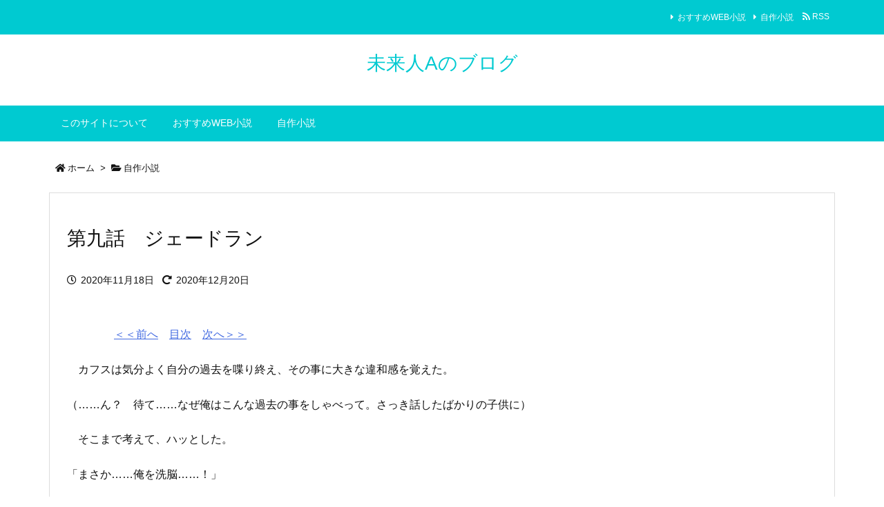

--- FILE ---
content_type: text/html; charset=UTF-8
request_url: https://www.miraizin.com/zisaku/tenseiyoujo9
body_size: 44528
content:
<!DOCTYPE html>
<html dir="ltr" lang="ja"
	prefix="og: https://ogp.me/ns#"  itemscope itemtype="https://schema.org/WebPage">
<head prefix="og: http://ogp.me/ns# article: http://ogp.me/ns/article# fb: http://ogp.me/ns/fb#">
<meta charset="UTF-8" />
<meta http-equiv="X-UA-Compatible" content="IE=edge" />
<meta name="viewport" content="width=device-width, initial-scale=1, user-scalable=yes" />
<title>第九話 ジェードラン | 未来人Aのブログ</title>
<!-- All in One SEO 4.2.1.1 -->
<meta name="robots" content="max-image-preview:large" />
<link rel="canonical" href="https://www.miraizin.com/zisaku/tenseiyoujo9" />
<meta property="og:locale" content="ja_JP" />
<meta property="og:site_name" content="未来人Aのブログ |" />
<meta property="og:type" content="article" />
<meta property="og:title" content="第九話 ジェードラン | 未来人Aのブログ" />
<meta property="og:url" content="https://www.miraizin.com/zisaku/tenseiyoujo9" />
<meta property="article:published_time" content="2020-11-18T07:43:08+00:00" />
<meta property="article:modified_time" content="2020-12-20T00:12:59+00:00" />
<meta name="twitter:card" content="summary" />
<meta name="twitter:title" content="第九話 ジェードラン | 未来人Aのブログ" />
<script type="application/ld+json" class="aioseo-schema">
{"@context":"https:\/\/schema.org","@graph":[{"@type":"WebSite","@id":"https:\/\/www.miraizin.com\/#website","url":"https:\/\/www.miraizin.com\/","name":"\u672a\u6765\u4ebaA\u306e\u30d6\u30ed\u30b0","inLanguage":"ja","publisher":{"@id":"https:\/\/www.miraizin.com\/#person"}},{"@type":"Person","@id":"https:\/\/www.miraizin.com\/#person","name":"\u672a\u6765\u4ebaA","image":{"@type":"ImageObject","@id":"https:\/\/www.miraizin.com\/zisaku\/tenseiyoujo9#personImage","url":"https:\/\/secure.gravatar.com\/avatar\/1ce94a492661b57a8789ed3e7e3e96e7?s=96&d=blank&r=g","width":96,"height":96,"caption":"\u672a\u6765\u4ebaA"}},{"@type":"BreadcrumbList","@id":"https:\/\/www.miraizin.com\/zisaku\/tenseiyoujo9#breadcrumblist","itemListElement":[{"@type":"ListItem","@id":"https:\/\/www.miraizin.com\/#listItem","position":1,"item":{"@type":"WebPage","@id":"https:\/\/www.miraizin.com\/","name":"\u30db\u30fc\u30e0","url":"https:\/\/www.miraizin.com\/"},"nextItem":"https:\/\/www.miraizin.com\/zisaku\/#listItem"},{"@type":"ListItem","@id":"https:\/\/www.miraizin.com\/zisaku\/#listItem","position":2,"item":{"@type":"WebPage","@id":"https:\/\/www.miraizin.com\/zisaku\/","name":"\u81ea\u4f5c\u5c0f\u8aac","url":"https:\/\/www.miraizin.com\/zisaku\/"},"previousItem":"https:\/\/www.miraizin.com\/#listItem"}]},{"@type":"Person","@id":"https:\/\/www.miraizin.com\/author\/miraizina#author","url":"https:\/\/www.miraizin.com\/author\/miraizina","name":"\u672a\u6765\u4ebaA","image":{"@type":"ImageObject","@id":"https:\/\/www.miraizin.com\/zisaku\/tenseiyoujo9#authorImage","url":"https:\/\/secure.gravatar.com\/avatar\/1ce94a492661b57a8789ed3e7e3e96e7?s=96&d=blank&r=g","width":96,"height":96,"caption":"\u672a\u6765\u4ebaA"}},{"@type":"WebPage","@id":"https:\/\/www.miraizin.com\/zisaku\/tenseiyoujo9#webpage","url":"https:\/\/www.miraizin.com\/zisaku\/tenseiyoujo9","name":"\u7b2c\u4e5d\u8a71 \u30b8\u30a7\u30fc\u30c9\u30e9\u30f3 | \u672a\u6765\u4ebaA\u306e\u30d6\u30ed\u30b0","inLanguage":"ja","isPartOf":{"@id":"https:\/\/www.miraizin.com\/#website"},"breadcrumb":{"@id":"https:\/\/www.miraizin.com\/zisaku\/tenseiyoujo9#breadcrumblist"},"author":"https:\/\/www.miraizin.com\/author\/miraizina#author","creator":"https:\/\/www.miraizin.com\/author\/miraizina#author","datePublished":"2020-11-18T07:43:08+09:00","dateModified":"2020-12-20T00:12:59+09:00"},{"@type":"Article","@id":"https:\/\/www.miraizin.com\/zisaku\/tenseiyoujo9#article","name":"\u7b2c\u4e5d\u8a71 \u30b8\u30a7\u30fc\u30c9\u30e9\u30f3 | \u672a\u6765\u4ebaA\u306e\u30d6\u30ed\u30b0","inLanguage":"ja","headline":"\u7b2c\u4e5d\u8a71\u3000\u30b8\u30a7\u30fc\u30c9\u30e9\u30f3","author":{"@id":"https:\/\/www.miraizin.com\/author\/miraizina#author"},"publisher":{"@id":"https:\/\/www.miraizin.com\/#person"},"datePublished":"2020-11-18T07:43:08+09:00","dateModified":"2020-12-20T00:12:59+09:00","articleSection":"\u81ea\u4f5c\u5c0f\u8aac, \u8ee2\u751f\u5e7c\u5973\u306e\u7121\u53cc\u56fd\u5bb6\u301c\u300e\u9b45\u4e86\u300f\u30b9\u30ad\u30eb\u3067\u512a\u79c0\u306a\u90e8\u4e0b\u3092\u5897\u3084\u3057\u3066\u305f\u3089\u3001\u7121\u6575\u306e\u8ecd\u52e2\u304c\u51fa\u6765\u3066\u307e\u3057\u305f\u301c","mainEntityOfPage":{"@id":"https:\/\/www.miraizin.com\/zisaku\/tenseiyoujo9#webpage"},"isPartOf":{"@id":"https:\/\/www.miraizin.com\/zisaku\/tenseiyoujo9#webpage"},"image":{"@type":"ImageObject","@id":"https:\/\/www.miraizin.com\/zisaku\/tenseiyoujo9#articleImage","url":"https:\/\/secure.gravatar.com\/avatar\/1ce94a492661b57a8789ed3e7e3e96e7?s=96&d=blank&r=g","width":96,"height":96,"caption":"\u672a\u6765\u4ebaA"}}]}</script>
<script >
window.ga=window.ga||function(){(ga.q=ga.q||[]).push(arguments)};ga.l=+new Date;
ga('create', "UA-173345067-5", 'auto');
ga('set', 'anonymizeIp', 1);
ga('require', 'outboundLinkTracker');
ga('send', 'pageview');</script>
<script async src="https://www.google-analytics.com/analytics.js"></script>
<script async src="https://www.miraizin.com/wp-content/plugins/all-in-one-seo-pack/dist/Lite/assets/autotrack.ca946afc.js?ver=4.2.1.1"></script>
<!-- All in One SEO -->
<link rel='dns-prefetch' href='//ajax.googleapis.com' />
<link rel='dns-prefetch' href='//code.typesquare.com' />
<link rel='dns-prefetch' href='//s.w.org' />
<link rel='dns-prefetch' href='//pagead2.googlesyndication.com' />
<link rel='dns-prefetch' href='//use.fontawesome.com' />
<link rel="preload" as="style" type="text/css" href="https://www.miraizin.com/wp-content/themes/luxeritas/style.async.min.css?v=1616502445" />
<link rel="preload" as="font" type="font/woff" href="https://www.miraizin.com/wp-content/themes/luxeritas/fonts/icomoon/fonts/icomoon.woff" crossorigin />
<link rel="canonical" href="https://www.miraizin.com/zisaku/tenseiyoujo9" />
<link rel='shortlink' href='https://www.miraizin.com/?p=1489' />
<link rel="pingback" href="https://www.miraizin.com/xmlrpc.php" />
<link rel="author" href="https://www.miraizin.com/author" />
<link rel="alternate" type="application/rss+xml" title="未来人Aのブログ RSS Feed" href="https://www.miraizin.com/feed" />
<link rel="alternate" type="application/atom+xml" title="未来人Aのブログ Atom Feed" href="https://www.miraizin.com/feed/atom" />
<meta name="description" content="　　　　 ＜＜前へ　目次　次へ＞＞ 　カフスは気分よく自分の過去を喋り終え、その事に大きな違和感を覚えた。 （……ん？　待て……なぜ俺はこんな過去の事をしゃべって。さっき話したばかりの子供に） 　そ..." />
<meta name="theme-color" content="#4285f4">
<meta name="format-detection" content="telephone=no">
<meta property="og:type" content="article" />
<meta property="og:url" content="https://www.miraizin.com/zisaku/tenseiyoujo9" />
<meta property="og:title" content="第九話 ジェードラン | 未来人Aのブログ" />
<meta property="og:description" content="　　　　 ＜＜前へ　目次　次へ＞＞ 　カフスは気分よく自分の過去を喋り終え、その事に大きな違和感を覚えた。 （……ん？　待て……なぜ俺はこんな過去の事をしゃべって。さっき話したば..." />
<meta property="og:image" content="//ws-fe.amazon-adsystem.com/widgets/q?_encoding=UTF8&ASIN=B0797K19NC&Format=_SL160_&ID=AsinImage&MarketPlace=JP&ServiceVersion=20070822&WS=1&tag=6477ssii-22&language=ja_JP" />
<meta property="og:site_name" content="未来人Aのブログ" />
<meta property="og:locale" content="ja_JP" />
<meta property="article:section" content="自作小説" />
<meta property="article:published_time" content="2020-11-18T16:43:08Z" />
<meta property="article:modified_time" content="2020-12-20T09:12:59Z" />
<meta name="twitter:card" content="summary" />
<meta name="twitter:domain" content="www.miraizin.com" />
<style id='wp-block-library-theme-inline-css'>
:root{--wp-admin-theme-color:#007cba;--wp-admin-theme-color-darker-10:#006ba1;--wp-admin-theme-color-darker-20:#005a87}#start-resizable-editor-section{display:none}.wp-block-audio figcaption{margin-top:.5em;margin-bottom:1em}.wp-block-audio audio{width:100%;min-width:300px}.wp-block-button__link{color:#fff;background-color:#32373c;border:none;border-radius:1.55em;box-shadow:none;cursor:pointer;display:inline-block;font-size:1.125em;padding:.667em 1.333em;text-align:center;text-decoration:none;overflow-wrap:break-word}.wp-block-button__link:active,.wp-block-button__link:focus,.wp-block-button__link:hover,.wp-block-button__link:visited{color:#fff}.wp-block-button__link.aligncenter{text-align:center}.wp-block-button__link.alignright{text-align:right}.wp-block-button.is-style-squared,.wp-block-button__link.wp-block-button.is-style-squared{border-radius:0}.wp-block-button.no-border-radius,.wp-block-button__link.no-border-radius{border-radius:0!important}.is-style-outline>.wp-block-button__link,.wp-block-button__link.is-style-outline{border:2px solid}.is-style-outline>.wp-block-button__link:not(.has-text-color),.wp-block-button__link.is-style-outline:not(.has-text-color){color:#32373c}.is-style-outline>.wp-block-button__link:not(.has-background),.wp-block-button__link.is-style-outline:not(.has-background){background-color:transparent}.wp-block-buttons .wp-block-button{display:inline-block;margin-right:.5em;margin-bottom:.5em}.wp-block-buttons .wp-block-button:last-child{margin-right:0}.wp-block-buttons.alignright .wp-block-button{margin-right:0;margin-left:.5em}.wp-block-buttons.alignright .wp-block-button:first-child{margin-left:0}.wp-block-buttons.alignleft .wp-block-button{margin-left:0;margin-right:.5em}.wp-block-buttons.alignleft .wp-block-button:last-child{margin-right:0}.wp-block-button.aligncenter,.wp-block-buttons.aligncenter,.wp-block-calendar{text-align:center}.wp-block-calendar tbody td,.wp-block-calendar th{padding:.25em;border:1px solid #ddd}.wp-block-calendar tfoot td{border:none}.wp-block-calendar table{width:100%;border-collapse:collapse}.wp-block-calendar table th{font-weight:400;background:#ddd}.wp-block-calendar a{text-decoration:underline}.wp-block-calendar table caption,.wp-block-calendar table tbody{color:#40464d}.wp-block-categories.alignleft{margin-right:2em}.wp-block-categories.alignright{margin-left:2em}.wp-block-code code{white-space:pre-wrap;overflow-wrap:break-word}.wp-block-columns{display:flex;margin-bottom:1.75em;flex-wrap:wrap}@media (min-width:782px){.wp-block-columns{flex-wrap:nowrap}}.wp-block-columns.has-background{padding:1.25em 2.375em}.wp-block-columns.are-vertically-aligned-top{align-items:flex-start}.wp-block-columns.are-vertically-aligned-center{align-items:center}.wp-block-columns.are-vertically-aligned-bottom{align-items:flex-end}.wp-block-column{flex-grow:1;min-width:0;word-break:break-word;overflow-wrap:break-word}@media (max-width:599px){.wp-block-column{flex-basis:100%!important}}@media (min-width:600px) and (max-width:781px){.wp-block-column:not(:only-child){flex-basis:calc(50% - 1em)!important;flex-grow:0}.wp-block-column:nth-child(2n){margin-left:2em}}@media (min-width:782px){.wp-block-column{flex-basis:0;flex-grow:1}.wp-block-column[style*=flex-basis]{flex-grow:0}.wp-block-column:not(:first-child){margin-left:2em}}.wp-block-column.is-vertically-aligned-top{align-self:flex-start}.wp-block-column.is-vertically-aligned-center{-ms-grid-row-align:center;align-self:center}.wp-block-column.is-vertically-aligned-bottom{align-self:flex-end}.wp-block-column.is-vertically-aligned-bottom,.wp-block-column.is-vertically-aligned-center,.wp-block-column.is-vertically-aligned-top{width:100%}.wp-block-cover,.wp-block-cover-image{position:relative;background-size:cover;background-position:50%;min-height:430px;height:100%;width:100%;display:flex;justify-content:center;align-items:center;padding:1em;box-sizing:border-box}.wp-block-cover-image.has-parallax,.wp-block-cover.has-parallax{background-attachment:fixed}@supports (-webkit-overflow-scrolling:touch){.wp-block-cover-image.has-parallax,.wp-block-cover.has-parallax{background-attachment:scroll}}@media (prefers-reduced-motion:reduce){.wp-block-cover-image.has-parallax,.wp-block-cover.has-parallax{background-attachment:scroll}}.wp-block-cover-image.is-repeated,.wp-block-cover.is-repeated{background-repeat:repeat;background-size:auto}.wp-block-cover-image.has-background-dim:not([class*=-background-color]),.wp-block-cover.has-background-dim:not([class*=-background-color]){background-color:#000}.wp-block-cover-image.has-background-dim:before,.wp-block-cover.has-background-dim:before{content:"";background-color:inherit}.wp-block-cover-image.has-background-dim:not(.has-background-gradient):before,.wp-block-cover-image .wp-block-cover__gradient-background,.wp-block-cover.has-background-dim:not(.has-background-gradient):before,.wp-block-cover .wp-block-cover__gradient-background{position:absolute;top:0;left:0;bottom:0;right:0;z-index:1;opacity:.5}.wp-block-cover-image.has-background-dim.has-background-dim-10 .wp-block-cover__gradient-background,.wp-block-cover-image.has-background-dim.has-background-dim-10:not(.has-background-gradient):before,.wp-block-cover.has-background-dim.has-background-dim-10 .wp-block-cover__gradient-background,.wp-block-cover.has-background-dim.has-background-dim-10:not(.has-background-gradient):before{opacity:.1}.wp-block-cover-image.has-background-dim.has-background-dim-20 .wp-block-cover__gradient-background,.wp-block-cover-image.has-background-dim.has-background-dim-20:not(.has-background-gradient):before,.wp-block-cover.has-background-dim.has-background-dim-20 .wp-block-cover__gradient-background,.wp-block-cover.has-background-dim.has-background-dim-20:not(.has-background-gradient):before{opacity:.2}.wp-block-cover-image.has-background-dim.has-background-dim-30 .wp-block-cover__gradient-background,.wp-block-cover-image.has-background-dim.has-background-dim-30:not(.has-background-gradient):before,.wp-block-cover.has-background-dim.has-background-dim-30 .wp-block-cover__gradient-background,.wp-block-cover.has-background-dim.has-background-dim-30:not(.has-background-gradient):before{opacity:.3}.wp-block-cover-image.has-background-dim.has-background-dim-40 .wp-block-cover__gradient-background,.wp-block-cover-image.has-background-dim.has-background-dim-40:not(.has-background-gradient):before,.wp-block-cover.has-background-dim.has-background-dim-40 .wp-block-cover__gradient-background,.wp-block-cover.has-background-dim.has-background-dim-40:not(.has-background-gradient):before{opacity:.4}.wp-block-cover-image.has-background-dim.has-background-dim-50 .wp-block-cover__gradient-background,.wp-block-cover-image.has-background-dim.has-background-dim-50:not(.has-background-gradient):before,.wp-block-cover.has-background-dim.has-background-dim-50 .wp-block-cover__gradient-background,.wp-block-cover.has-background-dim.has-background-dim-50:not(.has-background-gradient):before{opacity:.5}.wp-block-cover-image.has-background-dim.has-background-dim-60 .wp-block-cover__gradient-background,.wp-block-cover-image.has-background-dim.has-background-dim-60:not(.has-background-gradient):before,.wp-block-cover.has-background-dim.has-background-dim-60 .wp-block-cover__gradient-background,.wp-block-cover.has-background-dim.has-background-dim-60:not(.has-background-gradient):before{opacity:.6}.wp-block-cover-image.has-background-dim.has-background-dim-70 .wp-block-cover__gradient-background,.wp-block-cover-image.has-background-dim.has-background-dim-70:not(.has-background-gradient):before,.wp-block-cover.has-background-dim.has-background-dim-70 .wp-block-cover__gradient-background,.wp-block-cover.has-background-dim.has-background-dim-70:not(.has-background-gradient):before{opacity:.7}.wp-block-cover-image.has-background-dim.has-background-dim-80 .wp-block-cover__gradient-background,.wp-block-cover-image.has-background-dim.has-background-dim-80:not(.has-background-gradient):before,.wp-block-cover.has-background-dim.has-background-dim-80 .wp-block-cover__gradient-background,.wp-block-cover.has-background-dim.has-background-dim-80:not(.has-background-gradient):before{opacity:.8}.wp-block-cover-image.has-background-dim.has-background-dim-90 .wp-block-cover__gradient-background,.wp-block-cover-image.has-background-dim.has-background-dim-90:not(.has-background-gradient):before,.wp-block-cover.has-background-dim.has-background-dim-90 .wp-block-cover__gradient-background,.wp-block-cover.has-background-dim.has-background-dim-90:not(.has-background-gradient):before{opacity:.9}.wp-block-cover-image.has-background-dim.has-background-dim-100 .wp-block-cover__gradient-background,.wp-block-cover-image.has-background-dim.has-background-dim-100:not(.has-background-gradient):before,.wp-block-cover.has-background-dim.has-background-dim-100 .wp-block-cover__gradient-background,.wp-block-cover.has-background-dim.has-background-dim-100:not(.has-background-gradient):before{opacity:1}.wp-block-cover-image.alignleft,.wp-block-cover-image.alignright,.wp-block-cover.alignleft,.wp-block-cover.alignright{max-width:290px;width:100%}.wp-block-cover-image:after,.wp-block-cover:after{display:block;content:"";font-size:0;min-height:inherit}@supports (position:sticky){.wp-block-cover-image:after,.wp-block-cover:after{content:none}}.wp-block-cover-image.aligncenter,.wp-block-cover-image.alignleft,.wp-block-cover-image.alignright,.wp-block-cover.aligncenter,.wp-block-cover.alignleft,.wp-block-cover.alignright{display:flex}.wp-block-cover-image .wp-block-cover__inner-container,.wp-block-cover .wp-block-cover__inner-container{width:100%;z-index:1;color:#fff}.wp-block-cover-image .wp-block-subhead:not(.has-text-color),.wp-block-cover-image h1:not(.has-text-color),.wp-block-cover-image h2:not(.has-text-color),.wp-block-cover-image h3:not(.has-text-color),.wp-block-cover-image h4:not(.has-text-color),.wp-block-cover-image h5:not(.has-text-color),.wp-block-cover-image h6:not(.has-text-color),.wp-block-cover-image p:not(.has-text-color),.wp-block-cover .wp-block-subhead:not(.has-text-color),.wp-block-cover h1:not(.has-text-color),.wp-block-cover h2:not(.has-text-color),.wp-block-cover h3:not(.has-text-color),.wp-block-cover h4:not(.has-text-color),.wp-block-cover h5:not(.has-text-color),.wp-block-cover h6:not(.has-text-color),.wp-block-cover p:not(.has-text-color){color:inherit}.wp-block-cover-image.is-position-top-left,.wp-block-cover.is-position-top-left{align-items:flex-start;justify-content:flex-start}.wp-block-cover-image.is-position-top-center,.wp-block-cover.is-position-top-center{align-items:flex-start;justify-content:center}.wp-block-cover-image.is-position-top-right,.wp-block-cover.is-position-top-right{align-items:flex-start;justify-content:flex-end}.wp-block-cover-image.is-position-center-left,.wp-block-cover.is-position-center-left{align-items:center;justify-content:flex-start}.wp-block-cover-image.is-position-center-center,.wp-block-cover.is-position-center-center{align-items:center;justify-content:center}.wp-block-cover-image.is-position-center-right,.wp-block-cover.is-position-center-right{align-items:center;justify-content:flex-end}.wp-block-cover-image.is-position-bottom-left,.wp-block-cover.is-position-bottom-left{align-items:flex-end;justify-content:flex-start}.wp-block-cover-image.is-position-bottom-center,.wp-block-cover.is-position-bottom-center{align-items:flex-end;justify-content:center}.wp-block-cover-image.is-position-bottom-right,.wp-block-cover.is-position-bottom-right{align-items:flex-end;justify-content:flex-end}.wp-block-cover-image.has-custom-content-position.has-custom-content-position .wp-block-cover__inner-container,.wp-block-cover.has-custom-content-position.has-custom-content-position .wp-block-cover__inner-container{margin:0;width:auto}.wp-block-cover__video-background{position:absolute;top:50%;left:50%;transform:translateX(-50%) translateY(-50%);width:100%;height:100%;z-index:0;-o-object-fit:cover;object-fit:cover}.wp-block-cover-image-text,.wp-block-cover-text,section.wp-block-cover-image h2{color:#fff}.wp-block-cover-image-text a,.wp-block-cover-image-text a:active,.wp-block-cover-image-text a:focus,.wp-block-cover-image-text a:hover,.wp-block-cover-text a,.wp-block-cover-text a:active,.wp-block-cover-text a:focus,.wp-block-cover-text a:hover,section.wp-block-cover-image h2 a,section.wp-block-cover-image h2 a:active,section.wp-block-cover-image h2 a:focus,section.wp-block-cover-image h2 a:hover{color:#fff}.wp-block-cover-image .wp-block-cover.has-left-content{justify-content:flex-start}.wp-block-cover-image .wp-block-cover.has-right-content{justify-content:flex-end}.wp-block-cover-image.has-left-content .wp-block-cover-image-text,.wp-block-cover.has-left-content .wp-block-cover-text,section.wp-block-cover-image.has-left-content>h2{margin-left:0;text-align:left}.wp-block-cover-image.has-right-content .wp-block-cover-image-text,.wp-block-cover.has-right-content .wp-block-cover-text,section.wp-block-cover-image.has-right-content>h2{margin-right:0;text-align:right}.wp-block-cover-image .wp-block-cover-image-text,.wp-block-cover .wp-block-cover-text,section.wp-block-cover-image>h2{font-size:2em;line-height:1.25;z-index:1;margin-bottom:0;max-width:580px;padding:.44em;text-align:center}.wp-block-embed.alignleft,.wp-block-embed.alignright,.wp-block[data-align=left]>[data-type="core/embed"],.wp-block[data-align=right]>[data-type="core/embed"]{max-width:360px;width:100%}.wp-block-embed.alignleft .wp-block-embed__wrapper,.wp-block-embed.alignright .wp-block-embed__wrapper,.wp-block[data-align=left]>[data-type="core/embed"] .wp-block-embed__wrapper,.wp-block[data-align=right]>[data-type="core/embed"] .wp-block-embed__wrapper{min-width:280px}.wp-block-embed{margin-bottom:1em}.wp-block-embed figcaption{margin-top:.5em;margin-bottom:1em}.wp-block-embed iframe{max-width:100%}.wp-block-embed__wrapper{position:relative}.wp-embed-responsive .wp-has-aspect-ratio .wp-block-embed__wrapper:before{content:"";display:block;padding-top:50%}.wp-embed-responsive .wp-has-aspect-ratio iframe{position:absolute;top:0;right:0;bottom:0;left:0;height:100%;width:100%}.wp-embed-responsive .wp-embed-aspect-21-9 .wp-block-embed__wrapper:before{padding-top:42.85%}.wp-embed-responsive .wp-embed-aspect-18-9 .wp-block-embed__wrapper:before{padding-top:50%}.wp-embed-responsive .wp-embed-aspect-16-9 .wp-block-embed__wrapper:before{padding-top:56.25%}.wp-embed-responsive .wp-embed-aspect-4-3 .wp-block-embed__wrapper:before{padding-top:75%}.wp-embed-responsive .wp-embed-aspect-1-1 .wp-block-embed__wrapper:before{padding-top:100%}.wp-embed-responsive .wp-embed-aspect-9-16 .wp-block-embed__wrapper:before{padding-top:177.77%}.wp-embed-responsive .wp-embed-aspect-1-2 .wp-block-embed__wrapper:before{padding-top:200%}.wp-block-file{margin-bottom:1.5em}.wp-block-file.aligncenter{text-align:center}.wp-block-file.alignright{text-align:right}.wp-block-file .wp-block-file__button{background:#32373c;border-radius:2em;color:#fff;font-size:.8em;padding:.5em 1em}.wp-block-file a.wp-block-file__button{text-decoration:none}.wp-block-file a.wp-block-file__button:active,.wp-block-file a.wp-block-file__button:focus,.wp-block-file a.wp-block-file__button:hover,.wp-block-file a.wp-block-file__button:visited{box-shadow:none;color:#fff;opacity:.85;text-decoration:none}.wp-block-file *+.wp-block-file__button{margin-left:.75em}.blocks-gallery-grid,.wp-block-gallery{display:flex;flex-wrap:wrap;list-style-type:none;padding:0;margin:0}.blocks-gallery-grid .blocks-gallery-image,.blocks-gallery-grid .blocks-gallery-item,.wp-block-gallery .blocks-gallery-image,.wp-block-gallery .blocks-gallery-item{margin:0 1em 1em 0;display:flex;flex-grow:1;flex-direction:column;justify-content:center;position:relative;width:calc(50% - 1em)}.blocks-gallery-grid .blocks-gallery-image:nth-of-type(2n),.blocks-gallery-grid .blocks-gallery-item:nth-of-type(2n),.wp-block-gallery .blocks-gallery-image:nth-of-type(2n),.wp-block-gallery .blocks-gallery-item:nth-of-type(2n){margin-right:0}.blocks-gallery-grid .blocks-gallery-image figure,.blocks-gallery-grid .blocks-gallery-item figure,.wp-block-gallery .blocks-gallery-image figure,.wp-block-gallery .blocks-gallery-item figure{margin:0;height:100%}@supports (position:sticky){.blocks-gallery-grid .blocks-gallery-image figure,.blocks-gallery-grid .blocks-gallery-item figure,.wp-block-gallery .blocks-gallery-image figure,.wp-block-gallery .blocks-gallery-item figure{display:flex;align-items:flex-end;justify-content:flex-start}}.blocks-gallery-grid .blocks-gallery-image img,.blocks-gallery-grid .blocks-gallery-item img,.wp-block-gallery .blocks-gallery-image img,.wp-block-gallery .blocks-gallery-item img{display:block;max-width:100%;height:auto;width:100%}@supports (position:sticky){.blocks-gallery-grid .blocks-gallery-image img,.blocks-gallery-grid .blocks-gallery-item img,.wp-block-gallery .blocks-gallery-image img,.wp-block-gallery .blocks-gallery-item img{width:auto}}.blocks-gallery-grid .blocks-gallery-image figcaption,.blocks-gallery-grid .blocks-gallery-item figcaption,.wp-block-gallery .blocks-gallery-image figcaption,.wp-block-gallery .blocks-gallery-item figcaption{position:absolute;bottom:0;width:100%;max-height:100%;overflow:auto;padding:3em .77em .7em;color:#fff;text-align:center;font-size:.8em;background:linear-gradient(0deg,rgba(0,0,0,.7),rgba(0,0,0,.3) 70%,transparent);box-sizing:border-box;margin:0}.blocks-gallery-grid .blocks-gallery-image figcaption img,.blocks-gallery-grid .blocks-gallery-item figcaption img,.wp-block-gallery .blocks-gallery-image figcaption img,.wp-block-gallery .blocks-gallery-item figcaption img{display:inline}.blocks-gallery-grid figcaption,.wp-block-gallery figcaption{flex-grow:1}.blocks-gallery-grid.is-cropped .blocks-gallery-image a,.blocks-gallery-grid.is-cropped .blocks-gallery-image img,.blocks-gallery-grid.is-cropped .blocks-gallery-item a,.blocks-gallery-grid.is-cropped .blocks-gallery-item img,.wp-block-gallery.is-cropped .blocks-gallery-image a,.wp-block-gallery.is-cropped .blocks-gallery-image img,.wp-block-gallery.is-cropped .blocks-gallery-item a,.wp-block-gallery.is-cropped .blocks-gallery-item img{width:100%}@supports (position:sticky){.blocks-gallery-grid.is-cropped .blocks-gallery-image a,.blocks-gallery-grid.is-cropped .blocks-gallery-image img,.blocks-gallery-grid.is-cropped .blocks-gallery-item a,.blocks-gallery-grid.is-cropped .blocks-gallery-item img,.wp-block-gallery.is-cropped .blocks-gallery-image a,.wp-block-gallery.is-cropped .blocks-gallery-image img,.wp-block-gallery.is-cropped .blocks-gallery-item a,.wp-block-gallery.is-cropped .blocks-gallery-item img{height:100%;flex:1;-o-object-fit:cover;object-fit:cover}}.blocks-gallery-grid.columns-1 .blocks-gallery-image,.blocks-gallery-grid.columns-1 .blocks-gallery-item,.wp-block-gallery.columns-1 .blocks-gallery-image,.wp-block-gallery.columns-1 .blocks-gallery-item{width:100%;margin-right:0}@media (min-width:600px){.blocks-gallery-grid.columns-3 .blocks-gallery-image,.blocks-gallery-grid.columns-3 .blocks-gallery-item,.wp-block-gallery.columns-3 .blocks-gallery-image,.wp-block-gallery.columns-3 .blocks-gallery-item{width:calc(33.33333% - .66667em);margin-right:1em}.blocks-gallery-grid.columns-4 .blocks-gallery-image,.blocks-gallery-grid.columns-4 .blocks-gallery-item,.wp-block-gallery.columns-4 .blocks-gallery-image,.wp-block-gallery.columns-4 .blocks-gallery-item{width:calc(25% - .75em);margin-right:1em}.blocks-gallery-grid.columns-5 .blocks-gallery-image,.blocks-gallery-grid.columns-5 .blocks-gallery-item,.wp-block-gallery.columns-5 .blocks-gallery-image,.wp-block-gallery.columns-5 .blocks-gallery-item{width:calc(20% - .8em);margin-right:1em}.blocks-gallery-grid.columns-6 .blocks-gallery-image,.blocks-gallery-grid.columns-6 .blocks-gallery-item,.wp-block-gallery.columns-6 .blocks-gallery-image,.wp-block-gallery.columns-6 .blocks-gallery-item{width:calc(16.66667% - .83333em);margin-right:1em}.blocks-gallery-grid.columns-7 .blocks-gallery-image,.blocks-gallery-grid.columns-7 .blocks-gallery-item,.wp-block-gallery.columns-7 .blocks-gallery-image,.wp-block-gallery.columns-7 .blocks-gallery-item{width:calc(14.28571% - .85714em);margin-right:1em}.blocks-gallery-grid.columns-8 .blocks-gallery-image,.blocks-gallery-grid.columns-8 .blocks-gallery-item,.wp-block-gallery.columns-8 .blocks-gallery-image,.wp-block-gallery.columns-8 .blocks-gallery-item{width:calc(12.5% - .875em);margin-right:1em}.blocks-gallery-grid.columns-1 .blocks-gallery-image:nth-of-type(1n),.blocks-gallery-grid.columns-1 .blocks-gallery-item:nth-of-type(1n),.wp-block-gallery.columns-1 .blocks-gallery-image:nth-of-type(1n),.wp-block-gallery.columns-1 .blocks-gallery-item:nth-of-type(1n){margin-right:0}.blocks-gallery-grid.columns-2 .blocks-gallery-image:nth-of-type(2n),.blocks-gallery-grid.columns-2 .blocks-gallery-item:nth-of-type(2n),.wp-block-gallery.columns-2 .blocks-gallery-image:nth-of-type(2n),.wp-block-gallery.columns-2 .blocks-gallery-item:nth-of-type(2n){margin-right:0}.blocks-gallery-grid.columns-3 .blocks-gallery-image:nth-of-type(3n),.blocks-gallery-grid.columns-3 .blocks-gallery-item:nth-of-type(3n),.wp-block-gallery.columns-3 .blocks-gallery-image:nth-of-type(3n),.wp-block-gallery.columns-3 .blocks-gallery-item:nth-of-type(3n){margin-right:0}.blocks-gallery-grid.columns-4 .blocks-gallery-image:nth-of-type(4n),.blocks-gallery-grid.columns-4 .blocks-gallery-item:nth-of-type(4n),.wp-block-gallery.columns-4 .blocks-gallery-image:nth-of-type(4n),.wp-block-gallery.columns-4 .blocks-gallery-item:nth-of-type(4n){margin-right:0}.blocks-gallery-grid.columns-5 .blocks-gallery-image:nth-of-type(5n),.blocks-gallery-grid.columns-5 .blocks-gallery-item:nth-of-type(5n),.wp-block-gallery.columns-5 .blocks-gallery-image:nth-of-type(5n),.wp-block-gallery.columns-5 .blocks-gallery-item:nth-of-type(5n){margin-right:0}.blocks-gallery-grid.columns-6 .blocks-gallery-image:nth-of-type(6n),.blocks-gallery-grid.columns-6 .blocks-gallery-item:nth-of-type(6n),.wp-block-gallery.columns-6 .blocks-gallery-image:nth-of-type(6n),.wp-block-gallery.columns-6 .blocks-gallery-item:nth-of-type(6n){margin-right:0}.blocks-gallery-grid.columns-7 .blocks-gallery-image:nth-of-type(7n),.blocks-gallery-grid.columns-7 .blocks-gallery-item:nth-of-type(7n),.wp-block-gallery.columns-7 .blocks-gallery-image:nth-of-type(7n),.wp-block-gallery.columns-7 .blocks-gallery-item:nth-of-type(7n){margin-right:0}.blocks-gallery-grid.columns-8 .blocks-gallery-image:nth-of-type(8n),.blocks-gallery-grid.columns-8 .blocks-gallery-item:nth-of-type(8n),.wp-block-gallery.columns-8 .blocks-gallery-image:nth-of-type(8n),.wp-block-gallery.columns-8 .blocks-gallery-item:nth-of-type(8n){margin-right:0}}.blocks-gallery-grid .blocks-gallery-image:last-child,.blocks-gallery-grid .blocks-gallery-item:last-child,.wp-block-gallery .blocks-gallery-image:last-child,.wp-block-gallery .blocks-gallery-item:last-child{margin-right:0}.blocks-gallery-grid.alignleft,.blocks-gallery-grid.alignright,.wp-block-gallery.alignleft,.wp-block-gallery.alignright{max-width:290px;width:100%}.blocks-gallery-grid.aligncenter .blocks-gallery-item figure,.wp-block-gallery.aligncenter .blocks-gallery-item figure{justify-content:center}.wp-block-group{box-sizing:border-box}h1.has-background,h2.has-background,h3.has-background,h4.has-background,h5.has-background,h6.has-background{padding:1.25em 2.375em}.wp-block-image{margin-bottom:1em}.wp-block-image img{max-width:100%}.wp-block-image.aligncenter{text-align:center}.wp-block-image.alignfull img,.wp-block-image.alignwide img{width:100%}.wp-block-image .aligncenter,.wp-block-image .alignleft,.wp-block-image .alignright{display:table}.wp-block-image .aligncenter>figcaption,.wp-block-image .alignleft>figcaption,.wp-block-image .alignright>figcaption{display:table-caption;caption-side:bottom}.wp-block-image .alignleft{float:left;margin:.5em 1em .5em 0}.wp-block-image .alignright{float:right;margin:.5em 0 .5em 1em}.wp-block-image .aligncenter{margin-left:auto;margin-right:auto}.wp-block-image figcaption{margin-top:.5em;margin-bottom:1em}.is-style-circle-mask img,.is-style-rounded img{border-radius:9999px}@supports ((-webkit-mask-image:none) or (mask-image:none)) or (-webkit-mask-image:none){.is-style-circle-mask img{-webkit-mask-image:url('data:image/svg+xml;utf8,<svg viewBox="0 0 100 100" xmlns="http://www.w3.org/2000/svg"><circle cx="50" cy="50" r="50"/></svg>');mask-image:url('data:image/svg+xml;utf8,<svg viewBox="0 0 100 100" xmlns="http://www.w3.org/2000/svg"><circle cx="50" cy="50" r="50"/></svg>');mask-mode:alpha;-webkit-mask-repeat:no-repeat;mask-repeat:no-repeat;-webkit-mask-size:contain;mask-size:contain;-webkit-mask-position:center;mask-position:center;border-radius:0}}.wp-block-latest-comments__comment{line-height:1.1;list-style:none;margin-bottom:1em}.has-avatars .wp-block-latest-comments__comment{min-height:2.25em;list-style:none}.has-avatars .wp-block-latest-comments__comment .wp-block-latest-comments__comment-excerpt,.has-avatars .wp-block-latest-comments__comment .wp-block-latest-comments__comment-meta{margin-left:3.25em}.has-dates .wp-block-latest-comments__comment,.has-excerpts .wp-block-latest-comments__comment{line-height:1.5}.wp-block-latest-comments__comment-excerpt p{font-size:.875em;line-height:1.8;margin:.36em 0 1.4em}.wp-block-latest-comments__comment-date{display:block;font-size:.75em}.wp-block-latest-comments .avatar,.wp-block-latest-comments__comment-avatar{border-radius:1.5em;display:block;float:left;height:2.5em;margin-right:.75em;width:2.5em}.wp-block-latest-posts.alignleft{margin-right:2em}.wp-block-latest-posts.alignright{margin-left:2em}.wp-block-latest-posts.wp-block-latest-posts__list{list-style:none}.wp-block-latest-posts.wp-block-latest-posts__list li{clear:both}.wp-block-latest-posts.is-grid{display:flex;flex-wrap:wrap;padding:0}.wp-block-latest-posts.is-grid li{margin:0 1.25em 1.25em 0;width:100%}@media (min-width:600px){.wp-block-latest-posts.columns-2 li{width:calc(50% - .625em)}.wp-block-latest-posts.columns-2 li:nth-child(2n){margin-right:0}.wp-block-latest-posts.columns-3 li{width:calc(33.33333% - .83333em)}.wp-block-latest-posts.columns-3 li:nth-child(3n){margin-right:0}.wp-block-latest-posts.columns-4 li{width:calc(25% - .9375em)}.wp-block-latest-posts.columns-4 li:nth-child(4n){margin-right:0}.wp-block-latest-posts.columns-5 li{width:calc(20% - 1em)}.wp-block-latest-posts.columns-5 li:nth-child(5n){margin-right:0}.wp-block-latest-posts.columns-6 li{width:calc(16.66667% - 1.04167em)}.wp-block-latest-posts.columns-6 li:nth-child(6n){margin-right:0}}.wp-block-latest-posts__post-author,.wp-block-latest-posts__post-date{display:block;color:#555;font-size:.8125em}.wp-block-latest-posts__post-excerpt{margin-top:.5em;margin-bottom:1em}.wp-block-latest-posts__featured-image a{display:inline-block}.wp-block-latest-posts__featured-image img{height:auto;width:auto}.wp-block-latest-posts__featured-image.alignleft{margin-right:1em}.wp-block-latest-posts__featured-image.alignright{margin-left:1em}.wp-block-latest-posts__featured-image.aligncenter{margin-bottom:1em;text-align:center}.block-editor-image-alignment-control__row .components-base-control__field{display:flex;justify-content:space-between;align-items:center}.block-editor-image-alignment-control__row .components-base-control__field .components-base-control__label{margin-bottom:0}ol.has-background,ul.has-background{padding:1.25em 2.375em}.wp-block-media-text{
  /*!rtl:begin:ignore*/direction:ltr;
  /*!rtl:end:ignore*/display:-ms-grid;display:grid;-ms-grid-columns:50% 1fr;grid-template-columns:50% 1fr;-ms-grid-rows:auto;grid-template-rows:auto}.wp-block-media-text.has-media-on-the-right{-ms-grid-columns:1fr 50%;grid-template-columns:1fr 50%}.wp-block-media-text.is-vertically-aligned-top .wp-block-media-text__content,.wp-block-media-text.is-vertically-aligned-top .wp-block-media-text__media{-ms-grid-row-align:start;align-self:start}.wp-block-media-text.is-vertically-aligned-center .wp-block-media-text__content,.wp-block-media-text.is-vertically-aligned-center .wp-block-media-text__media,.wp-block-media-text .wp-block-media-text__content,.wp-block-media-text .wp-block-media-text__media{-ms-grid-row-align:center;align-self:center}.wp-block-media-text.is-vertically-aligned-bottom .wp-block-media-text__content,.wp-block-media-text.is-vertically-aligned-bottom .wp-block-media-text__media{-ms-grid-row-align:end;align-self:end}.wp-block-media-text .wp-block-media-text__media{
  /*!rtl:begin:ignore*/-ms-grid-column:1;grid-column:1;-ms-grid-row:1;grid-row:1;
  /*!rtl:end:ignore*/margin:0}.wp-block-media-text .wp-block-media-text__content{direction:ltr;
  /*!rtl:begin:ignore*/-ms-grid-column:2;grid-column:2;-ms-grid-row:1;grid-row:1;
  /*!rtl:end:ignore*/padding:0 8%;word-break:break-word}.wp-block-media-text.has-media-on-the-right .wp-block-media-text__media{
  /*!rtl:begin:ignore*/-ms-grid-column:2;grid-column:2;-ms-grid-row:1;grid-row:1
  /*!rtl:end:ignore*/}.wp-block-media-text.has-media-on-the-right .wp-block-media-text__content{
  /*!rtl:begin:ignore*/-ms-grid-column:1;grid-column:1;-ms-grid-row:1;grid-row:1
  /*!rtl:end:ignore*/}.wp-block-media-text__media img,.wp-block-media-text__media video{max-width:unset;width:100%;vertical-align:middle}.wp-block-media-text.is-image-fill figure.wp-block-media-text__media{height:100%;min-height:250px;background-size:cover}.wp-block-media-text.is-image-fill figure.wp-block-media-text__media>img{position:absolute;width:1px;height:1px;padding:0;margin:-1px;overflow:hidden;clip:rect(0,0,0,0);border:0}@media (max-width:600px){.wp-block-media-text.is-stacked-on-mobile{-ms-grid-columns:100%!important;grid-template-columns:100%!important}.wp-block-media-text.is-stacked-on-mobile .wp-block-media-text__media{-ms-grid-column:1;grid-column:1;-ms-grid-row:1;grid-row:1}.wp-block-media-text.is-stacked-on-mobile .wp-block-media-text__content{-ms-grid-column:1;grid-column:1;-ms-grid-row:2;grid-row:2}}.wp-block-navigation:not(.has-background) .wp-block-navigation__container .wp-block-navigation-link:not(.has-text-color){color:#1e1e1e}.wp-block-navigation:not(.has-background) .wp-block-navigation__container .wp-block-navigation__container{background-color:#fff}.items-justified-left>ul{justify-content:flex-start}.items-justified-center>ul{justify-content:center}.items-justified-right>ul{justify-content:flex-end}.wp-block-navigation-link{display:flex;align-items:center;position:relative;margin:0}.wp-block-navigation-link .wp-block-navigation__container:empty{display:none}.wp-block-navigation__container{list-style:none;margin:0;padding-left:0;display:flex;flex-wrap:wrap}.is-vertical .wp-block-navigation__container{display:block}.has-child>.wp-block-navigation-link__content{padding-right:.5em}.has-child .wp-block-navigation__container{border:1px solid rgba(0,0,0,.15);background-color:inherit;color:inherit;position:absolute;left:0;top:100%;width:-webkit-fit-content;width:-moz-fit-content;width:fit-content;z-index:2;opacity:0;transition:opacity .1s linear;visibility:hidden}.has-child .wp-block-navigation__container>.wp-block-navigation-link>.wp-block-navigation-link__content{flex-grow:1}.has-child .wp-block-navigation__container>.wp-block-navigation-link>.wp-block-navigation-link__submenu-icon{padding-right:.5em}@media (min-width:782px){.has-child .wp-block-navigation__container{left:1.5em}.has-child .wp-block-navigation__container .wp-block-navigation__container{left:100%;top:-1px}.has-child .wp-block-navigation__container .wp-block-navigation__container:before{content:"";position:absolute;right:100%;height:100%;display:block;width:.5em;background:transparent}.has-child .wp-block-navigation__container .wp-block-navigation-link__submenu-icon svg{transform:rotate(0)}}.has-child:hover{cursor:pointer}.has-child:hover>.wp-block-navigation__container{visibility:visible;opacity:1;display:flex;flex-direction:column}.has-child:focus-within{cursor:pointer}.has-child:focus-within>.wp-block-navigation__container{visibility:visible;opacity:1;display:flex;flex-direction:column}.wp-block-navigation-link__content{color:inherit;text-decoration:none;padding:.5em 1em}.wp-block-navigation-link__content+.wp-block-navigation-link__content{padding-top:0}.has-text-color .wp-block-navigation-link__content{color:inherit}.wp-block-navigation-link__label{word-break:normal;overflow-wrap:break-word}.wp-block-navigation-link__submenu-icon{height:inherit;padding:.375em 1em .375em 0}.wp-block-navigation-link__submenu-icon svg{fill:currentColor}@media (min-width:782px){.wp-block-navigation-link__submenu-icon svg{transform:rotate(90deg)}}.is-small-text{font-size:.875em}.is-regular-text{font-size:1em}.is-large-text{font-size:2.25em}.is-larger-text{font-size:3em}.has-drop-cap:not(:focus):first-letter{float:left;font-size:8.4em;line-height:.68;font-weight:100;margin:.05em .1em 0 0;text-transform:uppercase;font-style:normal}p.has-background{padding:1.25em 2.375em}p.has-text-color a{color:inherit}.wp-block-post-author{display:flex;flex-wrap:wrap}.wp-block-post-author__byline{width:100%;margin-top:0;margin-bottom:0;font-size:.5em}.wp-block-post-author__avatar{margin-right:1em}.wp-block-post-author__bio{margin-bottom:.7em;font-size:.7em}.wp-block-post-author__content{flex-grow:1;flex-basis:0}.wp-block-post-author__name{font-weight:700;margin:0}.wp-block-pullquote{padding:3em 0;margin-left:0;margin-right:0;text-align:center}.wp-block-pullquote.alignleft,.wp-block-pullquote.alignright{max-width:290px}.wp-block-pullquote.alignleft p,.wp-block-pullquote.alignright p{font-size:1.25em}.wp-block-pullquote p{font-size:1.75em;line-height:1.6}.wp-block-pullquote cite,.wp-block-pullquote footer{position:relative}.wp-block-pullquote .has-text-color a{color:inherit}.wp-block-pullquote:not(.is-style-solid-color){background:none}.wp-block-pullquote.is-style-solid-color{border:none}.wp-block-pullquote.is-style-solid-color blockquote{margin-left:auto;margin-right:auto;text-align:left;max-width:60%}.wp-block-pullquote.is-style-solid-color blockquote p{margin-top:0;margin-bottom:0;font-size:2em}.wp-block-pullquote.is-style-solid-color blockquote cite{text-transform:none;font-style:normal}.wp-block-pullquote cite{color:inherit}.wp-block-quote.is-large,.wp-block-quote.is-style-large{margin-bottom:1em;padding:0 1em}.wp-block-quote.is-large p,.wp-block-quote.is-style-large p{font-size:1.5em;font-style:italic;line-height:1.6}.wp-block-quote.is-large cite,.wp-block-quote.is-large footer,.wp-block-quote.is-style-large cite,.wp-block-quote.is-style-large footer{font-size:1.125em;text-align:right}.wp-block-rss.alignleft{margin-right:2em}.wp-block-rss.alignright{margin-left:2em}.wp-block-rss.is-grid{display:flex;flex-wrap:wrap;padding:0;list-style:none}.wp-block-rss.is-grid li{margin:0 1em 1em 0;width:100%}@media (min-width:600px){.wp-block-rss.columns-2 li{width:calc(50% - 1em)}.wp-block-rss.columns-3 li{width:calc(33.33333% - 1em)}.wp-block-rss.columns-4 li{width:calc(25% - 1em)}.wp-block-rss.columns-5 li{width:calc(20% - 1em)}.wp-block-rss.columns-6 li{width:calc(16.66667% - 1em)}}.wp-block-rss__item-author,.wp-block-rss__item-publish-date{display:block;color:#555;font-size:.8125em}.wp-block-search .wp-block-search__inside-wrapper{display:flex;flex:auto;flex-wrap:nowrap;max-width:100%}.wp-block-search .wp-block-search__label{width:100%}.wp-block-search .wp-block-search__input{flex-grow:1;min-width:3em;border:1px solid #949494}.wp-block-search .wp-block-search__button{margin-left:.625em;word-break:normal}.wp-block-search .wp-block-search__button svg{min-width:1.5em;min-height:1.5em}.wp-block-search.wp-block-search__button-only .wp-block-search__button{margin-left:0}.wp-block-search.wp-block-search__button-inside .wp-block-search__inside-wrapper{padding:4px;border:1px solid #949494}.wp-block-search.wp-block-search__button-inside .wp-block-search__inside-wrapper .wp-block-search__input{border-radius:0;border:none;padding:0 0 0 .25em}.wp-block-search.wp-block-search__button-inside .wp-block-search__inside-wrapper .wp-block-search__input:focus{outline:none}.wp-block-search.wp-block-search__button-inside .wp-block-search__inside-wrapper .wp-block-search__button{padding:.125em .5em}.wp-block-separator.is-style-wide{border-bottom-width:1px}.wp-block-separator.is-style-dots{background:none!important;border:none;text-align:center;max-width:none;line-height:1;height:auto}.wp-block-separator.is-style-dots:before{content:"\00b7 \00b7 \00b7";color:currentColor;font-size:1.5em;letter-spacing:2em;padding-left:2em;font-family:serif}.wp-block-custom-logo .aligncenter{display:table}.wp-block-social-links{display:flex;flex-wrap:wrap;justify-content:flex-start;padding-left:0;padding-right:0;text-indent:0;margin-left:0}.wp-block-social-links .wp-social-link a,.wp-block-social-links .wp-social-link a:hover{text-decoration:none;border-bottom:0;box-shadow:none}.wp-social-link{display:block;width:36px;height:36px;border-radius:9999px;margin:0 8px 8px 0;transition:transform .1s ease}@media (prefers-reduced-motion:reduce){.wp-social-link{transition-duration:0s}}.wp-social-link a{padding:6px;display:block;line-height:0;transition:transform .1s ease}.wp-social-link a,.wp-social-link a:active,.wp-social-link a:hover,.wp-social-link a:visited,.wp-social-link svg{color:currentColor;fill:currentColor}.wp-social-link:hover{transform:scale(1.1)}.wp-block-social-links.aligncenter{justify-content:center;display:flex}.wp-block-social-links:not(.is-style-logos-only) .wp-social-link{background-color:#f0f0f0;color:#444}.wp-block-social-links:not(.is-style-logos-only) .wp-social-link-amazon{background-color:#f90;color:#fff}.wp-block-social-links:not(.is-style-logos-only) .wp-social-link-bandcamp{background-color:#1ea0c3;color:#fff}.wp-block-social-links:not(.is-style-logos-only) .wp-social-link-behance{background-color:#0757fe;color:#fff}.wp-block-social-links:not(.is-style-logos-only) .wp-social-link-codepen{background-color:#1e1f26;color:#fff}.wp-block-social-links:not(.is-style-logos-only) .wp-social-link-deviantart{background-color:#02e49b;color:#fff}.wp-block-social-links:not(.is-style-logos-only) .wp-social-link-dribbble{background-color:#e94c89;color:#fff}.wp-block-social-links:not(.is-style-logos-only) .wp-social-link-dropbox{background-color:#4280ff;color:#fff}.wp-block-social-links:not(.is-style-logos-only) .wp-social-link-etsy{background-color:#f45800;color:#fff}.wp-block-social-links:not(.is-style-logos-only) .wp-social-link-facebook{background-color:#1778f2;color:#fff}.wp-block-social-links:not(.is-style-logos-only) .wp-social-link-fivehundredpx{background-color:#000;color:#fff}.wp-block-social-links:not(.is-style-logos-only) .wp-social-link-flickr{background-color:#0461dd;color:#fff}.wp-block-social-links:not(.is-style-logos-only) .wp-social-link-foursquare{background-color:#e65678;color:#fff}.wp-block-social-links:not(.is-style-logos-only) .wp-social-link-github{background-color:#24292d;color:#fff}.wp-block-social-links:not(.is-style-logos-only) .wp-social-link-goodreads{background-color:#eceadd;color:#382110}.wp-block-social-links:not(.is-style-logos-only) .wp-social-link-google{background-color:#ea4434;color:#fff}.wp-block-social-links:not(.is-style-logos-only) .wp-social-link-instagram{background-color:#f00075;color:#fff}.wp-block-social-links:not(.is-style-logos-only) .wp-social-link-lastfm{background-color:#e21b24;color:#fff}.wp-block-social-links:not(.is-style-logos-only) .wp-social-link-linkedin{background-color:#0d66c2;color:#fff}.wp-block-social-links:not(.is-style-logos-only) .wp-social-link-mastodon{background-color:#3288d4;color:#fff}.wp-block-social-links:not(.is-style-logos-only) .wp-social-link-medium{background-color:#02ab6c;color:#fff}.wp-block-social-links:not(.is-style-logos-only) .wp-social-link-meetup{background-color:#f6405f;color:#fff}.wp-block-social-links:not(.is-style-logos-only) .wp-social-link-pinterest{background-color:#e60122;color:#fff}.wp-block-social-links:not(.is-style-logos-only) .wp-social-link-pocket{background-color:#ef4155;color:#fff}.wp-block-social-links:not(.is-style-logos-only) .wp-social-link-reddit{background-color:#fe4500;color:#fff}.wp-block-social-links:not(.is-style-logos-only) .wp-social-link-skype{background-color:#0478d7;color:#fff}.wp-block-social-links:not(.is-style-logos-only) .wp-social-link-snapchat{background-color:#fefc00;color:#fff;stroke:#000}.wp-block-social-links:not(.is-style-logos-only) .wp-social-link-soundcloud{background-color:#ff5600;color:#fff}.wp-block-social-links:not(.is-style-logos-only) .wp-social-link-spotify{background-color:#1bd760;color:#fff}.wp-block-social-links:not(.is-style-logos-only) .wp-social-link-tumblr{background-color:#011835;color:#fff}.wp-block-social-links:not(.is-style-logos-only) .wp-social-link-twitch{background-color:#6440a4;color:#fff}.wp-block-social-links:not(.is-style-logos-only) .wp-social-link-twitter{background-color:#1da1f2;color:#fff}.wp-block-social-links:not(.is-style-logos-only) .wp-social-link-vimeo{background-color:#1eb7ea;color:#fff}.wp-block-social-links:not(.is-style-logos-only) .wp-social-link-vk{background-color:#4680c2;color:#fff}.wp-block-social-links:not(.is-style-logos-only) .wp-social-link-wordpress{background-color:#3499cd;color:#fff}.wp-block-social-links:not(.is-style-logos-only) .wp-social-link-yelp{background-color:#d32422;color:#fff}.wp-block-social-links:not(.is-style-logos-only) .wp-social-link-youtube{background-color:red;color:#fff}.wp-block-social-links.is-style-logos-only .wp-social-link{background:none;padding:4px}.wp-block-social-links.is-style-logos-only .wp-social-link svg{width:28px;height:28px}.wp-block-social-links.is-style-logos-only .wp-social-link-amazon{color:#f90}.wp-block-social-links.is-style-logos-only .wp-social-link-bandcamp{color:#1ea0c3}.wp-block-social-links.is-style-logos-only .wp-social-link-behance{color:#0757fe}.wp-block-social-links.is-style-logos-only .wp-social-link-codepen{color:#1e1f26}.wp-block-social-links.is-style-logos-only .wp-social-link-deviantart{color:#02e49b}.wp-block-social-links.is-style-logos-only .wp-social-link-dribbble{color:#e94c89}.wp-block-social-links.is-style-logos-only .wp-social-link-dropbox{color:#4280ff}.wp-block-social-links.is-style-logos-only .wp-social-link-etsy{color:#f45800}.wp-block-social-links.is-style-logos-only .wp-social-link-facebook{color:#1778f2}.wp-block-social-links.is-style-logos-only .wp-social-link-fivehundredpx{color:#000}.wp-block-social-links.is-style-logos-only .wp-social-link-flickr{color:#0461dd}.wp-block-social-links.is-style-logos-only .wp-social-link-foursquare{color:#e65678}.wp-block-social-links.is-style-logos-only .wp-social-link-github{color:#24292d}.wp-block-social-links.is-style-logos-only .wp-social-link-goodreads{color:#382110}.wp-block-social-links.is-style-logos-only .wp-social-link-google{color:#ea4434}.wp-block-social-links.is-style-logos-only .wp-social-link-instagram{color:#f00075}.wp-block-social-links.is-style-logos-only .wp-social-link-lastfm{color:#e21b24}.wp-block-social-links.is-style-logos-only .wp-social-link-linkedin{color:#0d66c2}.wp-block-social-links.is-style-logos-only .wp-social-link-mastodon{color:#3288d4}.wp-block-social-links.is-style-logos-only .wp-social-link-medium{color:#02ab6c}.wp-block-social-links.is-style-logos-only .wp-social-link-meetup{color:#f6405f}.wp-block-social-links.is-style-logos-only .wp-social-link-pinterest{color:#e60122}.wp-block-social-links.is-style-logos-only .wp-social-link-pocket{color:#ef4155}.wp-block-social-links.is-style-logos-only .wp-social-link-reddit{color:#fe4500}.wp-block-social-links.is-style-logos-only .wp-social-link-skype{color:#0478d7}.wp-block-social-links.is-style-logos-only .wp-social-link-snapchat{color:#fff;stroke:#000}.wp-block-social-links.is-style-logos-only .wp-social-link-soundcloud{color:#ff5600}.wp-block-social-links.is-style-logos-only .wp-social-link-spotify{color:#1bd760}.wp-block-social-links.is-style-logos-only .wp-social-link-tumblr{color:#011835}.wp-block-social-links.is-style-logos-only .wp-social-link-twitch{color:#6440a4}.wp-block-social-links.is-style-logos-only .wp-social-link-twitter{color:#1da1f2}.wp-block-social-links.is-style-logos-only .wp-social-link-vimeo{color:#1eb7ea}.wp-block-social-links.is-style-logos-only .wp-social-link-vk{color:#4680c2}.wp-block-social-links.is-style-logos-only .wp-social-link-wordpress{color:#3499cd}.wp-block-social-links.is-style-logos-only .wp-social-link-yelp{background-color:#d32422;color:#fff}.wp-block-social-links.is-style-logos-only .wp-social-link-youtube{color:red}.wp-block-social-links.is-style-pill-shape .wp-social-link{width:auto}.wp-block-social-links.is-style-pill-shape .wp-social-link a{padding-left:16px;padding-right:16px}.wp-block-spacer{clear:both}p.wp-block-subhead{font-size:1.1em;font-style:italic;opacity:.75}.wp-block-table{overflow-x:auto}.wp-block-table table{width:100%}.wp-block-table .has-fixed-layout{table-layout:fixed;width:100%}.wp-block-table .has-fixed-layout td,.wp-block-table .has-fixed-layout th{word-break:break-word}.wp-block-table.aligncenter,.wp-block-table.alignleft,.wp-block-table.alignright{display:table;width:auto}.wp-block-table.aligncenter td,.wp-block-table.aligncenter th,.wp-block-table.alignleft td,.wp-block-table.alignleft th,.wp-block-table.alignright td,.wp-block-table.alignright th{word-break:break-word}.wp-block-table .has-subtle-light-gray-background-color{background-color:#f3f4f5}.wp-block-table .has-subtle-pale-green-background-color{background-color:#e9fbe5}.wp-block-table .has-subtle-pale-blue-background-color{background-color:#e7f5fe}.wp-block-table .has-subtle-pale-pink-background-color{background-color:#fcf0ef}.wp-block-table.is-style-stripes{border-spacing:0;border-collapse:inherit;background-color:transparent;border-bottom:1px solid #f0f0f0}.wp-block-table.is-style-stripes tbody tr:nth-child(odd){background-color:#f0f0f0}.wp-block-table.is-style-stripes.has-subtle-light-gray-background-color tbody tr:nth-child(odd){background-color:#f3f4f5}.wp-block-table.is-style-stripes.has-subtle-pale-green-background-color tbody tr:nth-child(odd){background-color:#e9fbe5}.wp-block-table.is-style-stripes.has-subtle-pale-blue-background-color tbody tr:nth-child(odd){background-color:#e7f5fe}.wp-block-table.is-style-stripes.has-subtle-pale-pink-background-color tbody tr:nth-child(odd){background-color:#fcf0ef}.wp-block-table.is-style-stripes td,.wp-block-table.is-style-stripes th{border-color:transparent}.wp-block-text-columns,.wp-block-text-columns.aligncenter{display:flex}.wp-block-text-columns .wp-block-column{margin:0 1em;padding:0}.wp-block-text-columns .wp-block-column:first-child{margin-left:0}.wp-block-text-columns .wp-block-column:last-child{margin-right:0}.wp-block-text-columns.columns-2 .wp-block-column{width:50%}.wp-block-text-columns.columns-3 .wp-block-column{width:33.33333%}.wp-block-text-columns.columns-4 .wp-block-column{width:25%}.wp-block-video{margin-left:0;margin-right:0}.wp-block-video video{max-width:100%}@supports (position:sticky){.wp-block-video [poster]{-o-object-fit:cover;object-fit:cover}}.wp-block-video.aligncenter{text-align:center}.wp-block-video figcaption{margin-top:.5em;margin-bottom:1em}.wp-block-post-featured-image a{display:inline-block}:root .has-pale-pink-background-color{background-color:#f78da7}:root .has-vivid-red-background-color{background-color:#cf2e2e}:root .has-luminous-vivid-orange-background-color{background-color:#ff6900}:root .has-luminous-vivid-amber-background-color{background-color:#fcb900}:root .has-light-green-cyan-background-color{background-color:#7bdcb5}:root .has-vivid-green-cyan-background-color{background-color:#00d084}:root .has-pale-cyan-blue-background-color{background-color:#8ed1fc}:root .has-vivid-cyan-blue-background-color{background-color:#0693e3}:root .has-vivid-purple-background-color{background-color:#9b51e0}:root .has-white-background-color{background-color:#fff}:root .has-very-light-gray-background-color{background-color:#eee}:root .has-cyan-bluish-gray-background-color{background-color:#abb8c3}:root .has-very-dark-gray-background-color{background-color:#313131}:root .has-black-background-color{background-color:#000}:root .has-pale-pink-color{color:#f78da7}:root .has-vivid-red-color{color:#cf2e2e}:root .has-luminous-vivid-orange-color{color:#ff6900}:root .has-luminous-vivid-amber-color{color:#fcb900}:root .has-light-green-cyan-color{color:#7bdcb5}:root .has-vivid-green-cyan-color{color:#00d084}:root .has-pale-cyan-blue-color{color:#8ed1fc}:root .has-vivid-cyan-blue-color{color:#0693e3}:root .has-vivid-purple-color{color:#9b51e0}:root .has-white-color{color:#fff}:root .has-very-light-gray-color{color:#eee}:root .has-cyan-bluish-gray-color{color:#abb8c3}:root .has-very-dark-gray-color{color:#313131}:root .has-black-color{color:#000}:root .has-vivid-cyan-blue-to-vivid-purple-gradient-background{background:linear-gradient(135deg,#0693e3,#9b51e0)}:root .has-vivid-green-cyan-to-vivid-cyan-blue-gradient-background{background:linear-gradient(135deg,#00d084,#0693e3)}:root .has-light-green-cyan-to-vivid-green-cyan-gradient-background{background:linear-gradient(135deg,#7adcb4,#00d082)}:root .has-luminous-vivid-amber-to-luminous-vivid-orange-gradient-background{background:linear-gradient(135deg,#fcb900,#ff6900)}:root .has-luminous-vivid-orange-to-vivid-red-gradient-background{background:linear-gradient(135deg,#ff6900,#cf2e2e)}:root .has-very-light-gray-to-cyan-bluish-gray-gradient-background{background:linear-gradient(135deg,#eee,#a9b8c3)}:root .has-cool-to-warm-spectrum-gradient-background{background:linear-gradient(135deg,#4aeadc,#9778d1 20%,#cf2aba 40%,#ee2c82 60%,#fb6962 80%,#fef84c)}:root .has-blush-light-purple-gradient-background{background:linear-gradient(135deg,#ffceec,#9896f0)}:root .has-blush-bordeaux-gradient-background{background:linear-gradient(135deg,#fecda5,#fe2d2d 50%,#6b003e)}:root .has-purple-crush-gradient-background{background:linear-gradient(135deg,#34e2e4,#4721fb 50%,#ab1dfe)}:root .has-luminous-dusk-gradient-background{background:linear-gradient(135deg,#ffcb70,#c751c0 50%,#4158d0)}:root .has-hazy-dawn-gradient-background{background:linear-gradient(135deg,#faaca8,#dad0ec)}:root .has-pale-ocean-gradient-background{background:linear-gradient(135deg,#fff5cb,#b6e3d4 50%,#33a7b5)}:root .has-electric-grass-gradient-background{background:linear-gradient(135deg,#caf880,#71ce7e)}:root .has-subdued-olive-gradient-background{background:linear-gradient(135deg,#fafae1,#67a671)}:root .has-atomic-cream-gradient-background{background:linear-gradient(135deg,#fdd79a,#004a59)}:root .has-nightshade-gradient-background{background:linear-gradient(135deg,#330968,#31cdcf)}:root .has-midnight-gradient-background{background:linear-gradient(135deg,#020381,#2874fc)}:root .has-link-color a{color:#00e;color:var(--wp--style--color--link,#00e)}.has-small-font-size{font-size:.8125em}.has-normal-font-size,.has-regular-font-size{font-size:1em}.has-medium-font-size{font-size:1.25em}.has-large-font-size{font-size:2.25em}.has-huge-font-size,.has-larger-font-size{font-size:2.625em}.has-text-align-center{text-align:center}.has-text-align-left{text-align:left}.has-text-align-right{text-align:right}#end-resizable-editor-section{display:none}.aligncenter{clear:both}:root{--wp-admin-theme-color:#007cba;--wp-admin-theme-color-darker-10:#006ba1;--wp-admin-theme-color-darker-20:#005a87}#start-resizable-editor-section{display:none}.wp-block-audio figcaption{color:#555;font-size:13px;text-align:center}.wp-block-code{font-family:Menlo,Consolas,monaco,monospace;font-size:.9em;color:#1e1e1e;padding:.8em 1em;border:1px solid #ddd;border-radius:4px}.blocks-gallery-caption,.wp-block-embed figcaption,.wp-block-image figcaption{color:#555;font-size:13px;text-align:center}.wp-block-pullquote{border-top:4px solid #555;border-bottom:4px solid #555;margin-bottom:1.75em;color:#555}.wp-block-pullquote__citation,.wp-block-pullquote cite,.wp-block-pullquote footer{color:#555;text-transform:uppercase;font-size:.8125em;font-style:normal}.wp-block-navigation ul,.wp-block-navigation ul li{list-style:none}.wp-block-navigation-link.wp-block-navigation-link{margin:0}.wp-block-quote{border-left:.25em solid #000;margin:0 0 1.75em;padding-left:1em}.wp-block-quote__citation,.wp-block-quote cite,.wp-block-quote footer{color:#555;font-size:.8125em;margin-top:1em;position:relative;font-style:normal}.wp-block-quote.has-text-align-right{border-left:none;border-right:.25em solid #000;padding-left:0;padding-right:1em}.wp-block-quote.has-text-align-center{border:none;padding-left:0}.wp-block-quote.is-large,.wp-block-quote.is-style-large{border:none}.wp-block-search .wp-block-search__label{font-weight:700}.wp-block-group.has-background{padding:20px 30px;margin-top:0;margin-bottom:0}.wp-block-separator{border:none;border-bottom:2px solid;margin-left:auto;margin-right:auto;opacity:.4}.wp-block-separator:not(.is-style-wide):not(.is-style-dots){max-width:100px}.wp-block-separator.has-background:not(.is-style-dots){border-bottom:none;height:1px}.wp-block-separator.has-background:not(.is-style-wide):not(.is-style-dots){height:2px}.wp-block-table{border-collapse:collapse}.wp-block-table thead{border-bottom:3px solid}.wp-block-table tfoot{border-top:3px solid}.wp-block-table td,.wp-block-table th{padding:.5em;border:1px solid;word-break:normal}.wp-block-table figcaption,.wp-block-video figcaption{color:#555;font-size:13px;text-align:center}.wp-block-template-part.has-background{padding:20px 30px;margin-top:0;margin-bottom:0}#end-resizable-editor-section{display:none}cite{font-style:oblique}cite,q{font-family:serif}#comments cite{font-family:sans-serif}q{opacity:.9}.luxe-hilight-yellow{background:linear-gradient(transparent 60%,#fff352 60%)}.luxe-hilight-red{background:linear-gradient(transparent 60%,#ea618e 60%)}.luxe-hilight-blue{background:linear-gradient(transparent 60%,#b2cbe4 60%)}.luxe-hilight-green{background:linear-gradient(transparent 60%,#a7d28d 60%)}.luxe-hilight-orange{background:linear-gradient(transparent 60%,#fad09e 60%)}.luxe-hilight-pink{background:linear-gradient(transparent 60%,#f5b2b2 60%)}[class^=luxe-dot-hilight-]{background-size:100% .4em;padding-bottom:.9em;background-position:0 center;background-repeat:no-repeat}.luxe-dot-hilight-yellow{background-image:repeating-linear-gradient(-45deg,#fff352,#fff352 2px,transparent 2px,transparent 4px)}.luxe-dot-hilight-red{background-image:repeating-linear-gradient(-45deg,#ea618e,#ea618e 2px,transparent 2px,transparent 4px)}.luxe-dot-hilight-blue{background-image:repeating-linear-gradient(-45deg,#b2cbe4,#b2cbe4 2px,transparent 2px,transparent 4px)}.luxe-dot-hilight-green{background-image:repeating-linear-gradient(-45deg,#a7d28d,#a7d28d 2px,transparent 2px,transparent 4px)}.luxe-dot-hilight-orange{background-image:repeating-linear-gradient(-45deg,#fad09e,#fad09e 2px,transparent 2px,transparent 4px)}.luxe-dot-hilight-pink{background-image:repeating-linear-gradient(-45deg,#f5b2b2,#f5b2b2 2px,transparent 2px,transparent 4px)}.sans-serif-font{font-family:sans-serif}.serif-font{font-family:serif}.post ul.wp-block-gallery{margin:0;padding:0}</style>
<link rel="stylesheet" id="contact-form-7-css" href="//www.miraizin.com/wp-content/plugins/contact-form-7/includes/css/styles.css" media="all" />
<link rel="stylesheet" id="rss-antenna-style-css" href="//www.miraizin.com/wp-content/plugins/rss-antenna/rss-antenna.css" media="all" />
<link rel="stylesheet" id="wordpress-popular-posts-css-css" href="//www.miraizin.com/wp-content/plugins/wordpress-popular-posts/assets/css/wpp.css" media="all" />
<link rel="stylesheet" id="yyi_rinker_stylesheet-css" href="//www.miraizin.com/wp-content/plugins/yyi-rinker/css/style.css?v=1.1.7" media="all" />
<style id='luxech-inline-css'>
/*! Luxeritas WordPress Theme 3.10.0.1 - free/libre wordpress platform
 * @copyright Copyright (C) 2015 Thought is free. */*,*:before,*:after{box-sizing:border-box}@-ms-viewport{width:device-width}a:not([href]):not([tabindex]),a:not([href]):not([tabindex]):hover,a:not([href]):not([tabindex]):focus{color:inherit;text-decoration:none}a:not([href]):not([tabindex]):focus{outline:0}h1{font-size:2em;margin:.67em 0}small{font-size:80%}img{border-style:none;vertical-align:middle}hr{box-sizing:content-box;height:0;overflow:visible;margin-top:1rem;margin-bottom:1rem;border:0}pre{margin-top:0;margin-bottom:1rem;overflow:auto;-ms-overflow-style:scrollbar}code,pre{font-family:monospace,monospace;font-size:1em}ul ul,ol ul,ul ol,ol ol{margin-bottom:0}p{margin-top:0;margin-bottom:1rem}button{border-radius:0}button:focus{outline:1px dotted;outline:5px auto -webkit-focus-ring-color}input,button,select,optgroup,textarea{margin:0;font-family:inherit;font-size:inherit;line-height:inherit}button,input{overflow:visible}button,select{text-transform:none}button,html [type=button],[type=reset],[type=submit]{-webkit-appearance:button}button::-moz-focus-inner,[type=button]::-moz-focus-inner,[type=reset]::-moz-focus-inner,[type=submit]::-moz-focus-inner{padding:0;border-style:none}input[type=radio],input[type=checkbox]{box-sizing:border-box;padding:0}[type=number]::-webkit-inner-spin-button,[type=number]::-webkit-outer-spin-button{height:auto}[type=search]{outline-offset:-2px;-webkit-appearance:none}[type=search]::-webkit-search-cancel-button,[type=search]::-webkit-search-decoration{-webkit-appearance:none}textarea{overflow:auto;resize:vertical}label{display:inline-block;margin-bottom:.5rem}h1,h2,h3,h4,h5,h6{margin-top:0;margin-bottom:.5rem;font-family:inherit;font-weight:500;line-height:1.2;color:inherit}.container{width:100%;margin-right:auto;margin-left:auto}@media (min-width:768px){.container{max-width:720px}}@media (min-width:992px){.container{max-width:960px}}@media (min-width:1200px){.container{max-width:1140px}}.col-4,.col-6,.col-12{float:left;position:relative;width:100%;min-height:1px;padding-right:15px;padding-left:15px}.col-12{-webkit-box-flex:0;-ms-flex:0 0 100%;flex:0 0 100%;max-width:100%}.col-6{-webkit-box-flex:0;-ms-flex:0 0 50%;flex:0 0 50%;max-width:50%}.col-4{-webkit-box-flex:0;-ms-flex:0 0 33.333333%;flex:0 0 33.333333%;max-width:33.333333%}.clearfix:after{display:block;clear:both;content:""}.pagination{display:-webkit-box;display:-ms-flexbox;display:flex;padding-left:0;list-style:none;border-radius:.25rem}table{border-collapse:collapse}caption{padding-top:.75rem;padding-bottom:.75rem;color:#6c757d;text-align:left;caption-side:bottom}th{text-align:left}*{margin:0;padding:0}a:hover,.term img,a:hover,.term img:hover{transition:opacity .3s,transform .5s}a:hover img{opacity:.8}hr{border-top:1px dotted #999}img,video,object,canvas{max-width:100%;height:auto;box-sizing:content-box}.no-js img.lazy{display:none!important}pre,ul,ol{margin:0 0 1.6em}pre{margin-bottom:30px}blockquote,.wp-block-quote{display:block;position:relative;overflow:hidden;overflow-wrap:break-word;margin:1.6em 5px;padding:25px;font-size:1.4rem;background:#fdfdfd;border:0;border-radius:6px;box-shadow:0 5px 5px 0 rgba(18,63,82,.035),0 0 0 1px rgba(176,181,193,.2)}blockquote:after{content:"\275b\275b";display:block;position:absolute;font-family:Arial,sans-serif;font-size:200px;line-height:1em;left:-25px;top:-15px;opacity:.04}blockquote cite,.wp-block-quote cite{display:block;text-align:right;font-family:serif;font-size:.9em;font-style:oblique}.wp-block-quote:not(.is-large):not(.is-style-large){border:0}blockquote ol:first-child,blockquote p:first-child,blockquote ul:first-child{margin-top:5px}blockquote ol:last-child,blockquote p:last-child,blockquote ul:last-child{margin-bottom:5px}[type=submit],[type=text],[type=email],.reply a{display:inline;line-height:1;vertical-align:middle;padding:12px 12px 11px;max-width:100%}.reply a,[type=submit],div[class$=-w] ul[class*=sns] li a,.widget_categories select,.widget_archive select{color:#333;font-weight:400;background:#fff;border:1px solid #ddd}div[class$=-w] ul[class*=sns] li a{color:#666;background:#fbfbfb;border:1px solid #ccc}option,textarea,[type=text],[type=email],[type=search]{color:inherit;background:#fff;border:1px solid #ddd}[type=search]{-webkit-appearance:none;outline-offset:-2px;line-height:1;border-radius:0}[type=search]::-webkit-search-cancel-button,[type=search]::-webkit-search-decoration{display:none}textarea{padding:8px;max-width:100%}.cboth{clear:both}.bold{font-weight:700}.wp-caption{margin-bottom:1.6em;max-width:100%}.wp-caption img[class*=wp-image-]{display:block;margin:0}.post .wp-caption-text,.post .wp-caption-dd{font-size:1.2rem;line-height:1.5;margin:0;padding:.5em 0}.sticky .posted-on{display:none}.bypostauthor>article .fn:after{content:"";position:relative}.screen-reader-text{clip:rect(1px,1px,1px,1px);height:1px;overflow:hidden;position:absolute !important;width:1px}strong{font-weight:700}em{font-style:italic}.alignleft{display:inline;float:left}.alignright{display:inline;float:right}.aligncenter{display:block;margin-right:auto;margin-left:auto}blockquote.alignleft,.wp-caption.alignleft,.post img.alignleft{margin:.4em 1.6em 1.6em 0}blockquote.alignright,.wp-caption.alignright,.post img.alignright{margin:.4em 0 1.6em 1.6em}blockquote.aligncenter,.wp-caption.aligncenter,.post img.aligncenter{clear:both;margin-top:.4em;margin-bottom:1.6em}.wp-caption.alignleft,.wp-caption.alignright,.wp-caption.aligncenter{margin-bottom:1.2em}img[class*=wp-image-],img[class*=attachment-]{max-width:100%;height:auto}.gallery-item{display:inline-block;text-align:left;vertical-align:top;margin:0 0 1.5em;padding:0 1em 0 0;width:50%}.gallery-columns-1 .gallery-item{width:100%}.gallery-columns-2 .gallery-item{max-width:50%}@media screen and (min-width:30em){.gallery-item{max-width:25%}.gallery-columns-1 .gallery-item{max-width:100%}.gallery-columns-2 .gallery-item{max-width:50%}.gallery-columns-3 .gallery-item{max-width:33.33%}.gallery-columns-4 .gallery-item{max-width:25%}}.gallery-caption{display:block;font-size:1.2rem;line-height:1.5;padding:.5em 0}.wp-block-image{margin:1.6em 0}#head-in{padding-top:28px;background:#fff}.band{position:absolute;top:0;left:0;right:0}div[id*=head-band]{margin:auto;height:34px;line-height:34px;overflow:hidden;background:#fff;border-bottom:1px solid #ddd}.band-menu{position:relative;margin:auto}.band-menu ul{font-size:1px;margin:0 -5px 0 0;position:absolute;right:10px;list-style:none}.band-menu li{display:inline-block;vertical-align:middle;font-size:1.2rem;margin:0 3px;line-height:1}.band-menu li a{color:#111;text-decoration:none}.band-menu li a:hover{color:#09f}.band-menu .menu-item a:before{display:inline;margin:5px;line-height:1;font-family:'Font Awesome 5 Free';content:"\f0da";font-weight:900}div[id*=head-band] .snsf{display:block;min-width:28px;height:20px;margin:-2px -6px 0 0;text-align:center}div[id*=head-band] .snsf a{display:block;height:100%;width:100%;text-decoration:none;letter-spacing:0;font-family:Verdana,Arial,Helvetica,Roboto;padding:4px;border-radius:2px}#sitename{display:inline-block;max-width:100%;margin:0 0 12px;font-size:2.8rem;line-height:1.4}#sitename a{color:inherit;text-decoration:none}.desc{line-height:1.4}.info{padding:20px 10px;overflow:hidden}.logo,.logo-up{position:relative;margin:15px auto -10px auto;text-align:center}.logo-up{margin:15px auto 0 auto}#header .head-cover{position:relative;margin:auto}#header #gnavi,#foot-in,.foot-nav{margin:auto}#nav{margin:0;padding:0;border-top:1px solid #ddd;border-bottom:1px solid #ddd;position:relative;z-index:20}#nav,#gnavi ul,#gnavi li a,.mobile-nav{color:#111;background:#fff}#gnavi .mobile-nav{display:none}#gnavi .nav-menu{display:block}#gnavi ul{margin:0;text-indent:0;white-space:nowrap}#gnavi li,#gnavi li a{display:block;text-decoration:none;text-align:center}#gnavi li{float:left;position:relative;list-style-type:none}#gnavi li:hover>a,#gnavi li:hover>a>span,div.mobile-nav:hover,ul.mobile-nav li:hover{color:#fff;background:#09f}#gnavi li ul{display:none}#gnavi .current-menu-item>a,#gnavi .current-menu-ancestor>a,#gnavi .current_page_item>a,#gnavi .current_page_ancestor>a{background:none repeat scroll 0 0 #000;color:#fff}@media (min-width:992px){#gnavi ul{display:-webkit-box;display:-ms-flexbox;display:flex;-ms-flex-wrap:wrap;flex-wrap:wrap}#gnavi li{-webkit-box-flex:0 0 auto;-ms-flex:0 0 auto;flex:0 0 auto;min-width:1px;background:#09f}#gnavi div>ul>li{background:0 0}#gnavi li span{display:block}#gnavi div>ul>li>a>span{transition:.4s;border-bottom:0;padding:16px 18px}#gnavi li>ul{display:none;margin:0;padding:1px 0 0;border-right:1px solid #ddd;border-left:1px solid #ddd;background:0 0;position:absolute;top:100%;z-index:1}#gnavi li li{width:100%;min-width:160px}#gnavi li li span{border-bottom:1px solid #ddd;font-size:1.3rem;padding:10px 15px;width:100%;text-align:left}#gnavi li li ul{padding:0;border-top:1px solid #ddd;overflow:hidden;top:-1px;left:100%}#gnavi ul ul>li[class*=children]>a>span:after{font-family:'Font Awesome 5 Free';content:"\f0da";font-weight:900;position:absolute;right:6px;padding:4px 0}}@media (max-width:991px){#gnavi ul.mobile-nav{display:table;table-layout:fixed;width:100%;margin:0;border:0}#gnavi div.mobile-nav{display:block;padding:8px 20px;cursor:pointer}#gnavi .mobile-nav li{display:table-cell;text-align:center;padding:8px 10px;border:0;float:none}#gnavi .mobile-nav li i,#gnavi .mobile-nav li svg{font-size:1.8rem;font-style:normal}#gnavi ul{display:none;border:0;border-bottom:solid 1px #ddd}#gnavi li{display:block;float:none;width:100%;padding-left:0;text-align:left;line-height:1.2;border-top:1px solid #ddd;list-style:disc inside}#gnavi li:hover>a>span{background:0 0}#gnavi p{letter-spacing:0;font-size:1.2rem;line-height:1;margin:6px 0 0}}#primary{border:1px solid transparent}#section,.grid{margin:0 10px 20px 0}.grid{padding:45px 68px;background:#fff;border:1px solid #ddd}#breadcrumb{margin:20px 0 15px;padding:10px}#breadcrumb,#breadcrumb a{color:#111;text-decoration:none}#breadcrumb a:hover{text-decoration:underline}#breadcrumb h1,#breadcrumb li{display:inline;list-style-type:none;font-size:1.3rem}#breadcrumb i,#breadcrumb svg{margin-right:3px}#breadcrumb i.arrow{margin:0 8px}.term{margin-right:10px}.term img{float:left;max-width:40%;height:auto;margin-bottom:15px;background:inherit;border:1px solid #ddd;border-radius:4px;box-shadow:0 0 2px 1px rgba(255,255,255,1) inset}.term img:hover{border-color:#06c}#related .term img{padding:1px;width:100px;height:100px}.read-more-link,.read-more-link i,.read-more-link svg{text-decoration:underline}#list a{word-break:normal}#list .toc{margin:0 0 25px}#list .excerpt{margin:0 0 12px;line-height:1.8}.exsp{display:inline}#list .read-more{clear:both;line-height:1;margin:35px 0 30px;text-align:right}#list .read-more{margin:0}@media (max-width:575px){.read-more-link{color:inherit;background:#fafafa;border:1px solid #aaa}.read-more-link:hover{color:#dc143c;background:#f0f0f0;text-decoration:none}}.meta,.post .meta{margin:0;font-size:1.4rem;color:#111;margin-bottom:35px;vertical-align:middle;padding:16px 0}.meta a{display:inline-block;color:#111;text-decoration:underline}.meta i{margin-right:6px}.meta span{margin:0 12px 0 0}.meta span.break{margin:0 8px 0 4px}.meta span.first-item{margin:0;white-space:nowrap}.meta-box{margin:30px 10px}.toc .meta-u,.post .meta-u{background:0 0;border:0;margin:0 0 10px;padding:0}.post .meta-u{overflow:hidden;text-align:right}#paging{margin:auto;text-align:center}#paging ul{padding:0}#paging i{font-weight:700}#paging .not-allow i{font-weight:400;opacity:.3}.pagination{display:-webkit-box;display:-ms-flexbox;display:flex;-webkit-box-pack:center;-ms-flex-pack:center;justify-content:center;margin:0}.pagination li{-webkit-box-flex:1 1 42px;-ms-flex:1 1 42px;flex:1 1 42px;max-width:42px;min-width:27px;float:left}.pagination>li>a,.pagination>li>span{display:inline-block;text-decoration:none;width:100%;padding:6px 0;color:inherit;background:#fff;border:1px solid #ddd;border-right:0}.pagination>li:last-child>a,.pagination>li:last-child>span,.pagination>.not-allow:first-child>span:hover{border-right:1px solid #ddd}.pagination>.active>span,.pagination .current,.pagination>li>a:hover{color:#fff;background:#dc143c}.pagination>.active>span:hover,.pagination>.not-allow>span:hover{cursor:text}.post #paging{margin:20px 0 40px}.post{font-size:1.6rem;line-height:1.9}.post p{margin:1.3em 0}.post a{text-decoration:underline}.post h2,.post h3,.post h4,.post h5,.post h6{line-height:1.4;margin-top:35px;margin-bottom:30px}.post h1:first-child{margin-top:0}.post h2{border-left:8px solid #999;font-size:2.4rem;margin-top:50px;padding:8px 20px}.post h3{font-size:2.2rem;padding:2px 15px;margin-top:50px;margin-left:5px;border-left:2px #999 solid}.post h4{font-size:1.8rem;padding:0 12px;border:0;border-left:solid 12px #999}.post h2:first-child,.post h3:first-child{margin-top:30px}.post table{margin-bottom:30px}.post td,.post th{padding:8px 10px;border:1px solid #ddd}.post th{text-align:center;background:#f5f5f5}.post ul,.post ol{padding:0 0 0 30px}.post .vcard{text-align:right}.post .vcard i,.post .vcard svg{margin-right:8px}.entry-title,#front-page-title{font-size:2.8rem;line-height:1.5;background:0 0;border:none;margin:0 0 10px;padding:0}.entry-title a{color:inherit;text-decoration:none}.entry-title a:hover{color:#dc143c}#sns-tops{margin:-25px 0 45px}#sns-bottoms{margin:16px 0 0}#bottom-area #sns-bottoms{margin-bottom:0}.sns-msg h2{display:inline-block;margin:0 0 0 5px;padding:0 8px;line-height:1;font-size:1.6rem;background:0 0;border:none;border-bottom:5px solid #ccc}#pnavi{clear:both;padding:0;border:1px solid #ddd;background:#fff;height:auto;overflow:hidden}#pnavi .next,#pnavi .prev{position:relative}#pnavi .next{text-align:right;border-bottom:1px solid #ddd}#pnavi i,#pnavi svg{font-size:2.2rem}#pnavi .next-arrow,#pnavi .prev-arrow{font-size:1.6rem;position:absolute;top:10px}#pnavi .next-arrow{left:20px}#pnavi .prev-arrow{right:20px}#pnavi .ntitle,#pnavi .ptitle{margin-top:32px}#pnavi img{height:100px;width:100px;border:1px solid #ddd;border-radius:8px}#pnavi a{display:block;padding:15px 30px;overflow:hidden;text-decoration:none;color:#666;min-height:132px}#pnavi a:hover{color:#dc143c}#pnavi a>img,#pnavi a:hover>img{transition:opacity .4s,transform .4s}#pnavi a:hover>img{border-color:#337ab7}#pnavi .block-span{display:block;margin-top:35px}#pnavi .next img,#pnavi .no-img-next i,#pnavi .no-img-next svg{float:right;margin:0 0 0 10px}#pnavi .prev img,#pnavi .no-img-prev i,#pnavi .no-img-prev svg{float:left;margin:0 10px 0 0}#pnavi i.navi-home,#pnavi svg.navi-home,#pnavi .no-img-next i,#pnavi .no-img-next svg,#pnavi .no-img-prev i,#pnavi .no-img-prev svg{font-size:9.4rem;padding:5px 0;text-align:center}#pnavi i.navi-home,#pnavi svg.navi-home{font-size:10rem;padding:0}@media (min-width:1200px),(min-width:540px) and (max-width:991px){#pnavi .next,#pnavi .prev,#pnavi .next a,#pnavi .prev a{padding-bottom:32767px;margin-bottom:-32752px}#pnavi .next,#pnavi .prev{margin-bottom:-32767px;width:50%}#pnavi .next{float:right;border-left:1px solid #ddd}}.related,.discussion,.tb{font-size:2.4rem;line-height:2;margin:0 0 15px}.related i,.related svg,.discussion i,.discussion svg,.tb i,.tb svg{margin-right:10px}#related{padding:0}#related .term img{float:left;margin:8px 10px 8px 0}#related h3{font-size:1.6rem;font-weight:700;padding:0;margin:10px 0 10px 10px;border:none}#related h3 a{color:inherit;text-decoration:none;line-height:1.6}#related h3 a:hover{color:#09f}#related .toc{padding:10px 0;border-top:1px dotted #ccc}#related .toc:first-child{border-top:none}#related .excerpt p{display:inline;opacity:.7;font-size:1.3rem}#comments h3{font-size:1.6rem;border:none;padding:10px 0;margin-bottom:10px}#comments h3 i,#comments h3 svg{font-size:2.2rem;margin-right:10px}.comments-list,.comments-list li{border-bottom:1px solid #ddd}.comments-list li{margin-bottom:20px}.comments-list .comment-body{padding-bottom:20px}.comments-list li:last-child{margin-bottom:0;padding-bottom:0;border:none}#comments p{font-size:1.4rem;margin:20px 0}#comments label{display:block}.comment-author.vcard .avatar{display:block;float:left;margin:0 10px 20px 0}.comment-meta{margin-bottom:40px}.comment-meta:after{content:" ";clear:both}.fn{line-height:1.6;font-size:1.5rem}.says{margin-left:10px}.commentmetadata{font-size:1.4rem;height:15px;padding:10px 10px 10px 0}.reply a{display:block;text-decoration:none;text-align:center;width:65px;margin:0 0 0 auto}.comments-list{padding-left:0;list-style-type:none}.comments-list li.depth-1>ul.children{padding-left:30px}.comments-list li{list-style-type:none}#comments .no-comments{margin:0 0 20px;padding:10px 20px 30px;border-bottom:1px solid #ddd}#c-paging{text-align:center;padding:0 0 20px;border-bottom:1px solid #ccc}#commentform p{margin:0 0 20px}#respond{font-size:1.6rem}#commentform .tags{padding:10px;font-size:1.3rem}#commentform-author{display:-webkit-box;display:-ms-flexbox;display:flex;-webkit-flex-wrap:wrap;-ms-flex-wrap:wrap;flex-wrap:wrap}.comment-form-author{-webkit-flex:0 1 35%;-ms-flex:0 1 35%;flex:0 1 35%}.comment-form-email{-webkit-flex:1 0 64%;-ms-flex:1 0 64%;flex:1 0 64%;padding-left:10px}#commentform,#comments textarea,[type^=text],[class^=comment-form-]{margin:0;width:100%}#comments .comment-form-cookies-consent{display:table}#comments .comment-form-cookies-consent *{display:table-cell;margin:5px 5px 20px 0;width:auto}#comments .form-submit{margin:0}#comments .comments-list .form-submit{margin-bottom:40px}#comments [type=submit]{color:#fff;background:#666;padding:18px 18px 17px;cursor:pointer}#comments [type=submit]:hover{background:#dc143c}#trackback input{width:100%;margin:0 0 10px}#list-title{margin:0 0 40px;font-size:2.8rem;font-weight:400}#section .grid #list-title{margin:0}div[id*=side-],#col3{padding:20px 0;border:1px solid #ddd;background:#fff}#side .widget,#col3 .widget{word-break:break-all;margin:0 6px;padding:20px 7px;border:1px solid transparent}#side ul,#col3 ul{margin-bottom:0}#side ul li,#col3 ul li{list-style-type:none;line-height:2;margin:0;padding:0}#side ul li li,#col3 ul li li{margin-left:16px}#side h3,#col3 h3,#side h4,#col3 h4{font-size:1.8rem;font-weight:700;color:#111;margin:4px 0 20px;padding:4px 0}.search-field{border:1px solid #bbb}#wp-calendar,.wp-calendar-nav{background:#fff}#wp-calendar caption{color:inherit;background:#fff}#wp-calendar #today{background:#ffec67}#wp-calendar .pad{background:#fff9f9}#footer{clear:both;background:#fff;border-top:1px solid #ddd;z-index:10}.row{margin:0}#foot-in{padding:25px 0}#foot-in a,#footer-menu,.foot-nav a{color:#111}#foot-in h4{font-size:1.8rem;font-weight:700;margin:15px 0;padding:4px 10px;border-left:8px solid #999}#foot-in ul li{list-style-type:none;line-height:1.8;margin:0 10px;padding:0}#foot-in ul li li{margin-left:15px}.foot-nav ul{margin:0 auto;padding:20px 15px}.foot-nav li{display:inline-block;margin:0}.foot-nav li:before{content:"\07c";margin:0 10px}.foot-nav li:first-child:before{content:"";margin:0}#copyright{font-size:1.2rem;padding:20px 0;color:#111;background:#fff;clear:both}#footer .copy{font-size:1.2rem;line-height:1;margin:20px 0 0;text-align:center}#footer .copy a{color:inherit}#footer #thk{margin:20px 0;white-space:nowrap;font-size:1.1rem;word-spacing:-1px}#page-top{position:fixed;bottom:14px;right:14px;font-weight:700;background:#656463;text-decoration:none;color:#fff;padding:16px 20px;text-align:center;cursor:pointer;transition:.8s;opacity:0;visibility:hidden;z-index:99}#page-top:hover{opacity:1!important}iframe{box-sizing:content-box;border:0}.i-video{display:block;position:relative;overflow:hidden}.i-video{padding-top:25px;padding-bottom:56.25%}.i-video iframe,.i-video object,.i-video embed{position:absolute;top:0;left:0;height:100%;width:100%}.i-embed iframe{width:100%}.head-under{margin-top:20px}.head-under,.post-title-upper,.post-title-under{margin-bottom:20px}.posts-under-1{padding:20px 0}.posts-under-2{padding-bottom:40px}.recentcomments a{display:inline;padding:0;margin:0}#main{-webkit-box-flex:0 1 772px;-ms-flex:0 1 772px;flex:0 1 772px;max-width:772px;min-width:1px;float:left}#side{-webkit-box-flex:0 0 366px;-ms-flex:0 0 366px;flex:0 0 366px;width:366px;min-width:1px;float:right}@media (min-width:992px){#primary,#field{display:-webkit-box;display:-ms-flexbox;display:flex}#breadcrumb,.head-cover{display:block !important}#sitename img{margin:0}}@media screen and (min-width:768px){.logo,#head-band-in,div[id*=head-band] .band-menu,#header .head-cover,#header #gnavi,#foot-in{max-width:720px}}@media screen and (min-width:992px){.logo,#head-band-in,div[id*=head-band] .band-menu,#header .head-cover,#header #gnavi,#foot-in{max-width:960px}}@media screen and (min-width:992px) and (max-width:1199px){#main{-webkit-box-flex:0 1 592px;-ms-flex:0 1 592px;flex:0 1 592px;max-width:592px;min-width:1px}}@media screen and (min-width:1200px){.logo,#head-band-in,div[id*=head-band] .band-menu,#header .head-cover,#header #gnavi,#foot-in{max-width:1140px}#list .term img{width:auto;height:auto;margin-right:20px}}@media screen and (max-width:1199px){#list .term img{max-width:40%;height:auto;margin-right:20px}}@media print,(max-width:991px){#primary,#main,#side{display:block;width:100%;float:none;clear:both}div[id*=head-band]{padding:0 5px}#header #gnavi{padding-left:0;padding-right:0}#main{margin-bottom:30px}#section{margin-right:0}.grid,#side .widget,#col3 .widget{padding-left:20px;padding-right:20px}.grid{margin:0 0 20px}#side .widget,#col3 .widget{margin-left:0;margin-right:0}#related .toc{margin-right:15px}.comments-list li.depth-1>ul.children{padding-left:0}#foot-in{padding:0}#foot-in .col-xs-4,#foot-in .col-xs-6,#foot-in .col-xs-12{display:none}div[id*=side-]{margin-bottom:20px}#side-scroll{max-width:32767px}}@media (max-width:575px){.grid,#side .widget,#col3 .widget{padding-left:7px;padding-right:7px}.meta,.post .meta{font-size:1.2rem}#list .term img{max-width:30%;height:auto;margin:0 15px 25px 0}#list .excerpt{padding-left:0;margin:0 0 40px}.excerpt p{display:inline}.excerpt br{display:none}.read-more-link{display:block;clear:both;padding:12px;font-size:1.2rem;text-align:center;white-space:nowrap;overflow:hidden}.read-more-link,.read-more-link i{text-decoration:none}#list .term img{margin-bottom:30px}#list .read-more-link{margin:20px 0 0}#sitename{font-size:2.2rem}.entry-title,#front-page-title,.post h2,.post h3,.related,.discussion,.tb{font-size:1.8rem}[class^=comment-form-]{flex:0 0 100%;padding:0}#page-top{font-size:2rem;padding:8px 14px}.ptop{display:none}}div[class*=snsf-]{margin:2px 0 0;padding:0}div[class*=snsf-] .clearfix{padding:0}div[class*=snsf-] i,div[class*=snsf-] svg{max-width:16px}.snsname,.cpname{margin-left:5px}.snsfb{display:-webkit-box;display:-ms-flexbox;display:flex;flex-wrap:wrap;justify-content:space-between}.snsf-c li,.snsf-w li{-webkit-box-flex:1;-ms-flex:1;flex:1 1 auto;list-style:none;vertical-align:middle;text-align:center;color:#fff;padding:1px 2px;margin-bottom:2px;white-space:nowrap;cursor:pointer}.snsf-c .snsfb li a,.snsf-w .snsfb li a{padding:9px 0 10px}.snsf-c a,.snsf-w a,.snsf-c .snsfcnt,.snsf-w .snsfcnt{display:block;font-family:Verdana,Arial,Helvetica,Roboto;text-align:center;text-decoration:none;width:100%;border-radius:2px}.snsf-c .fa-hatena,.snsf-w .fa-hatena{font-weight:700;font-family:Verdana,Arial,Helvetica,Roboto}.snsf-c a,.snsf-c a:hover,.snsf-w a,.snsf-w a:hover{position:relative;line-height:1;padding:10px 0;color:#fff}.snsf-c .snsfb li a,.snsf-w .snsfb li a{font-family:Verdana,Arial,Helvetica,Roboto;font-size:1.3rem;letter-spacing:-1px}.snsf-c .snsfb li a{box-shadow:0 1px 4px 0 rgba(0,0,0,.2)}.snsf-w .snsfb li a{box-sizing:border-box;border:1px solid #ddd}.snsf-c .snsfb li a:hover{opacity:.6}.snsf-w .snsfb li a:hover{background:#f8f8f8;opacity:.7}.snsf-c .snsfb i,.snsf-w .snsfb i{margin-right:3px}.snsfcnt{display:block;position:absolute;right:0;top:-18px;padding:3px 0;font-size:1.1rem;background:#fffefd}.snsf-c .snsfcnt{color:#333;border:2px solid #ddd}.snsf-w .snsfcnt{box-sizing:content-box;top:-18px;left:-1px;border:1px solid #ddd;border-radius:2px 2px 0 0;color:#333}.snsfcnt i{margin:0 !important}.snsf-c .twitter a{background:#1c9be2}.snsf-c .facebook a{background:#3b5998}.snsf-c .linkedin a{background:#0479b4}.snsf-c .pinit a{background:#bd081c}.snsf-c .hatena a{background:#3875c4}.snsf-c .pocket a{background:#ee4257}.snsf-c .line a{background:#00c300}.snsf-c .rss a{background:#f86300}.snsf-c .feedly a{background:#2bb24c}.snsf-c .cp-button a{background:#56350d}.snsf-c .twitter .snsfcnt{border-color:#1c9be2}.snsf-c .facebook .snsfcnt{border-color:#3b5998}.snsf-c .linkedin .snsfcnt{border-color:#0479b4}.snsf-c .pinit .snsfcnt{border-color:#bd081c}.snsf-c .hatena .snsfcnt{border-color:#3875c4}.snsf-c .pocket .snsfcnt{border-color:#ee4257}.snsf-c .line .snsfcnt{border-color:#00c300}.snsf-c .rss .snsfcnt{border-color:#f86300}.snsf-c .feedly .snsfcnt{border-color:#2bb24c}.snsf-c .cp-button .snsfcnt{border-color:#56350d}.snsf-w .snsfb .twitter a{color:#1c9be2}.snsf-w .snsfb .facebook a{color:#3b5998}.snsf-w .snsfb .linkedin a{color:#0479b4}.snsf-w .snsfb .pinit a{color:#bd081c}.snsf-w .snsfb .hatena a{color:#3875c4}.snsf-w .snsfb .pocket a{color:#ee4257}.snsf-w .snsfb .line a{color:#00c300}.snsf-w .snsfb .rss a{color:#f86300}.snsf-w .snsfb .feedly a{color:#2bb24c}.snsf-w .snsfb .cp-button a{color:#56350d}@media screen and (max-width:765px){div[class*=snsf-] .snsname{display:none}}@media screen and (min-width:992px){.snsfb li.line-sm{display:none !important}}@media screen and (max-width:991px){.snsfb li.line-pc{display:none !important}}#toc_container,.toc_widget{max-width:100%;font-size:1.3rem}#toc_container{display:table;margin-bottom:20px;padding:10px;border:1px solid #ddd;color:#333;background:#fafafa}#toc_container a{color:#333;text-decoration:none}#toc_container a:hover{text-decoration:underline}.toc_toggle{white-space:nowrap}.toc_list{margin:0;padding:0}ul.toc_list{padding:0 10px}.widget ul.toc_list{padding:0 5px}.toc_list ul{padding:0 0 0 15px}.toc_list li{padding:2px;list-style:none}.blogcard{margin:0 0 1.6em}.blogcard p{font-size:1.6rem;line-height:1.6;margin:0 0 .5em}.blogcard a{font-size:1.4rem}a.blogcard-href{display:block;position:relative;padding:20px;border:1px solid #ddd;background:#fff;color:#111;text-decoration:none;max-width:540px;min-height:140px;transition:transform .4s ease}a.blogcard-href:hover{color:#ff811a;background:#fcfcfc;box-shadow:3px 3px 8px rgba(0,0,0,.2);transform:translateY(-4px)}p.blog-card-title{color:#111;font-weight:700}p.blog-card-desc{font-size:.9em;color:#666}.blogcard-img{float:right;margin:0 0 15px 20px}p.blogcard-link{clear:both;font-size:.8em;color:#999;margin:15px 0 0}img.blogcard-icon,amp-img.blogcard-icon{display:inline-block;width:18px;height:18px}#search{padding-bottom:0;position:relative;width:100%}#search label{width:100%;margin:0}.search-field{width:100%;height:32px;margin:0;padding:4px 6px}[type=submit].search-submit{position:absolute;top:2px;right:2px;height:28px;padding:8px;font-size:1.2rem}.search-field::-webkit-input-placeholder{font-family:'Font Awesome 5 Free';font-weight:900;color:#767676;font-size:1.4rem}.search-field:-moz-placeholder{font-family:'Font Awesome 5 Free';font-weight:900;color:#767676;font-size:1.4rem}.search-field:-ms-input-placeholder{font-family:'Font Awesome 5 Free';font-weight:900;color:#767676;font-size:1.4rem}.search-field:placeholder-shown{font-family:'Font Awesome 5 Free';font-weight:900;color:#767676;font-size:1.4rem}#search input:focus::-webkit-input-placeholder{color:transparent}#search input:focus:-moz-placeholder{color:transparent}#search input:focus:-ms-placeholder{color:transparent}.widget_categories,.widget_archive{margin-bottom:5px}.widget_categories select,.widget_archive select{padding:15px 13px;width:100%;height:32px;margin:0;padding:4px 6px;border:1px solid #bbb}.calendar_wrap{margin-bottom:10px}#wp-calendar,.wp-calendar-nav{display:table;table-layout:fixed;line-height:2;width:100%;margin:0 auto;padding:0;border-collapse:collapse;border-spacing:0;font-size:1.2rem}#side #wp-calendar,#col3 #wp-calendar{margin:0 auto}#wp-calendar caption{padding:2px;width:auto;text-align:center;font-weight:700;border:thin solid #ccc;border-radius:3px 3px 0 0;caption-side:top}#wp-calendar #today{font-weight:700}#wp-calendar th,#wp-calendar td,.wp-calendar-nav span{line-height:2;vertical-align:middle;text-align:center}#wp-calendar td,.wp-calendar-nav span{display:table-cell;border:thin solid #ccc}.wp-calendar-nav span{border-top:0}.wp-calendar-nav span.pad{width:0}#wp-calendar th{font-style:normal;font-weight:700;color:#fff;border-left:thin solid #ccc;border-right:thin solid #ccc;background:#333}#wp-calendar a{font-size:1.2rem;color:#3969ff;text-decoration:underline}#wp-calendar a:hover{color:#c3251d}@media print,(max-width:991px){#wp-calendar,#wp-calendar a{font-size:1.7rem}}.tagcloud{display:-webkit-box;display:-ms-flexbox;display:flex;-ms-flex-wrap:wrap;flex-wrap:wrap;letter-spacing:-.4em}.tagcloud a{display:inline-block;-webkit-box-flex:0 0 auto;-ms-flex:0 0 auto;flex:1 0 auto;min-width:1px;letter-spacing:normal;text-decoration:none;font-size:14px;font-size:1.4rem!important;border:1px solid #ddd;margin:2px;padding:5px 10px}#thk-new{margin:-10px 0 0}#thk-new .term img,#thk-new .term amp-img{margin:0 10px 0 0;padding:1px;width:100px;height:100px}#thk-new .excerpt p{display:block;margin:0;padding:0;font-size:1.2rem;line-height:1.4}#thk-new p.new-title{font-size:1.4rem;font-weight:700;line-height:1.4;padding:0;margin:0 0 14px;text-decoration:none}#thk-new .toc{padding:15px 0;border-bottom:1px dotted #ccc}#thk-new .toc:last-child{margin-bottom:0;padding-bottom:0;border-style:none}div#thk-rcomments{margin-top:-5px;margin-left:5px}#thk-rcomments .recentcomments,#thk-rcomments .recentcomments a{background:0 0;font-size:1.2rem}#thk-rcomments .recentcomments{margin:0;border-bottom:1px dotted #ddd}#thk-rcomments .recentcomments a{text-decoration:underline}#thk-rcomments .recentcomments:last-child{border-bottom:none}#thk-rcomments .comment_post{margin-left:10px}#thk-rcomments .widget_comment_author,#thk-rcomments .widget_comment_author a{margin:15px 0;min-height:40px;color:#767574;font-size:1.2rem;font-weight:700;line-height:1.5;overflow:hidden}#thk-rcomments .widget_comment_author img,#thk-rcomments .widget_comment_author amp-img{float:left;vertical-align:middle;margin:0 5px 0 0}#thk-rcomments .widget_comment_author span{display:block;margin:auto 0;overflow:hidden}#thk-rcomments [class*=fa-comment]{margin-right:5px;color:red}#thk-rcomments .fa-angle-double-right{margin-right:5px}#thk-rcomments .comment_excerpt{margin:15px 0 15px 10px;font-size:1.2rem;line-height:1.8}#thk-rcomments .comment_post{display:block;margin:0 0 15px 15px}.ps-widget{margin:0;padding:0;width:100%;overflow:hidden}p.ps-label{text-align:left;margin:0 auto 5px auto;font-size:1.4rem}.ps-widget{display:inline-block}.rectangle-1-row{margin-bottom:10px}.rectangle-1-col{margin-right:10px}.ps-250-250{max-width:250px;max-height:250px}.ps-300-250{max-width:300px;max-height:250px}.ps-336-280{max-width:336px;max-height:280px}.ps-120-600{max-width:120px;max-height:600px}.ps-160-600{max-width:160px;max-height:600px}.ps-300-600{max-width:300px;max-height:600px}.ps-468-60{max-width:468px;max-height:60px}.ps-728-90{max-width:728px;max-height:90px}.ps-970-90{max-width:970px;max-height:90px}.ps-970-250{max-width:970px;max-height:250px}.ps-320-100{max-width:320px;max-height:100px}.ps-col{max-width:690px}@media (min-width:541px) and (max-width:1200px){.rectangle-1-col,.rectangle-2-col{margin:0 0 10px}rectangle-2-col{margin-bottom:20px}.ps-col{max-width:336px}}@media (max-width:991px){.ps-120-600,.ps-160-600,.ps-300-600{max-width:300px;max-height:600px}.ps-728-90,.ps-970-90,.ps-970-250{max-width:728px;max-height:90px}}@media (max-width:767px){.ps-728-90,.ps-970-90,.ps-970-250{max-width:468px;max-height:60px}}@media (max-width:540px){.rectangle-2-col,.rectangle-2-row{display:none}div.ps-widget{max-width:336px;max-height:none}.ps-col{max-width:336px}p.ps-728-90,p.ps-970-90,p.ps-970-250,div.ps-728-90,div.ps-970-90,div.ps-970-250{max-width:320px;max-height:100px}}div.ps-wrap{max-height:none}p.al-c,div.al-c{text-align:center;margin-left:auto;margin-right:auto}#thk-follow{display:table;width:100%;table-layout:fixed;border-collapse:separate;border-spacing:4px 0}#thk-follow ul{display:table-row}#thk-follow ul li{display:table-cell;box-shadow:1px 1px 3px 0 rgba(0,0,0,.3)}#thk-follow .snsf{display:block;border-radius:4px;padding:1px;height:100%;width:100%}#thk-follow li a{display:block;overflow:hidden;white-space:nowrap;border:3px solid #fff;border-radius:2px;line-height:1.2;letter-spacing:0;padding:5px 0;color:#fff;font-size:18px;font-family:Verdana,Arial,Helvetica,Roboto;text-align:center;text-decoration:none}#thk-follow .fname{display:block;font-size:10px}#thk-follow a:hover{opacity:.7}#thk-follow .twitter{background:#1c9be2}#thk-follow .facebook{background:#3b5998}#thk-follow .instagram{background:-webkit-linear-gradient(200deg,#6559ca,#bc318f 35%,#e33f5f 50%,#f77638 70%,#fec66d 100%);background:linear-gradient(200deg,#6559ca,#bc318f 35%,#e33f5f 50%,#f77638 70%,#fec66d 100%)}#thk-follow .pinit{background:#bd081c}#thk-follow .hatena{background:#3875c4}#thk-follow .google{background:#dd4b39}#thk-follow .youtube{background:#ae3a34}#thk-follow .line{background:#00c300}#thk-follow .rss{background:#f86300}#thk-follow .feedly{background:#2bb24c}#thk-rss-feedly{display:table;width:100%;table-layout:fixed;border-collapse:separate;border-spacing:6px 0}#thk-rss-feedly ul{display:table-row}#thk-rss-feedly li{display:table-cell}#thk-rss-feedly li a{display:block;overflow:hidden;white-space:nowrap;width:100%;font-size:1.6rem;line-height:22px;padding:7px 0;color:#fff;border-radius:3px;text-align:center;text-decoration:none;box-shadow:1px 1px 3px 0 rgba(0,0,0,.3)}#thk-rss-feedly a:hover{color:#fff;opacity:.7}#thk-rss-feedly a.icon-rss-button{background:#f86300}#thk-rss-feedly a.icon-feedly-button{background:#2bb24c}#thk-rss-feedly a span{font-family:Garamond,Palatino,Caslon,'Century Oldstyle',Bodoni,'Computer Modern',Didot,Baskerville,'Times New Roman',Century,Egyptienne,Clarendon,Rockwell,serif;font-weight:700}#thk-rss-feedly i{margin:0 10px 0 0;color:#fff}#side .widget-qr img,#col3 .widget-qr img,#side .widget-qr amp-img,#col3 .widget-qr amp-img{display:block;margin:auto}#layer li a{text-align:left;padding:10px;font-size:1.3rem;margin:0;padding-left:20px;width:100%}#layer li a:hover{text-decoration:none}#layer li a:before{font-family:'Font Awesome 5 Free';content:"\f0da";font-weight:900;padding-right:10px}#layer li[class*=children] span{pointer-events:none}#layer li[class*=children] a{padding-left:16px}#layer li[class*=children] li a{padding-left:35px}#layer li li[class*=children] a{padding-left:32px}#layer li li[class*=children] li a{padding-left:55px}#layer li ul{border-bottom:0}#layer li li a:before{content:"-"}#layer li li li a:before{content:"\0b7"}#close{position:fixed;top:10px;right:10px;width:34px;height:34px;box-sizing:content-box;color:#fff;background:#000;border:2px solid #ddd;border-radius:4px;opacity:.7;text-align:center;cursor:pointer;z-index:1200}#close i,#close svg{font-size:20px;margin:7px 0}#close:hover{opacity:1}#sform{display:none;position:absolute;top:0;left:0;right:0;width:98%;height:48px;max-width:600px;margin:auto;padding:2px;background:rgba(0,0,0,.5);border-radius:6px;z-index:1200}#sform .search-form{position:relative;width:100%;margin:auto;border-radius:6px}#sform .search-field{height:44px;border-radius:4px;font-size:18px}#sform .search-submit{border-radius:4px;height:40px}html{overflow:auto;overflow-y:scroll;-webkit-text-size-adjust:100%;-ms-text-size-adjust:100%;-ms-overflow-style:scrollbar;-webkit-tap-highlight-color:transparent;font-size:62.5%!important}#list .posts-list-middle-widget{padding:15px}#list .exsp,#list .exsp p{opacity:1}#list div[id^=tile-] .exsp{opacity:.5}#list div[id^=card-] .exsp{opacity:.5}.info{text-align:center;right:0;left:0}#sitename{margin:0 auto 12px auto}#head-in{padding-top:52px}.home #main,.single #main,.page #main,.archive #main,.search #main,.error404 #main{-webkit-box-flex:0 0 100%;-ms-flex:0 0 100%;flex:0 0 100%;width:100%;max-width:100%;min-width:1px;padding:0}.home #main,.home #core,#section,.grid.single #main,.single #core,#section,.grid.page #main,.page #core,#section,.grid.archive #main,.archive #core,#section,.grid.search #main,.search #core,#section,.grid.error404 #main,.error404 #core,#section,.grid{margin-left:0;margin-right:0}body{overflow:hidden;font-family:'Meiryo',-apple-system,BlinkMacSystemFont,'.SFNSDisplay-Regular','Hiragino Kaku Gothic Pro','Yu Gothic','MS PGothic','Segoe UI','Verdana','Helvetica','Arial',sans-serif;font-weight:400;color:#111;background:#fff}a{word-break:break-all;text-decoration:none;background-color:transparent;-webkit-text-decoration-skip:objects;color:#4169e1}a:hover{text-decoration:none;color:#dc143c}#head-in{color:#00cad1}body,li,pre,blockquote{font-size:1.4rem}#nav,#gnavi ul,#gnavi li a,.mobile-nav{color:#fff}#nav,#gnavi ul{background:#00cad1}#gnavi li a,#gnavi .mobile-nav{background:#00cad1}#gnavi li:hover>a,#gnavi li:hover>a>span,div.mobile-nav:hover,ul.mobile-nav li:hover{color:#fff;background:#00cad1}#gnavi .current-menu-item>a,#gnavi .current-menu-ancestor>a,#gnavi .current_page_item>a,#gnavi .current_page_ancestor>a{color:#fff;background:#00cad1}#nav{border-top-color:#00cad1;border-bottom-color:#00cad1}.band{position:fixed;z-index:21}div[id*=head-band]{height:50px;line-height:50px;background:#00cad1;border-bottom-color:#00cad1;border-bottom-width:2px}div[id*=head-band] a{color:#fff}#toc_toggle{display:none}#toc_toggle:checked+.toc_toggle:before{content:"Hide"}.toc_toggle{margin:0}.toc_toggle:before{content:"Show";cursor:pointer;border:solid 1px #ddd;color:#333;background:0 0;padding:2px 5px;margin-left:10px}#toc_toggle:checked+.toc_toggle+.toc_list{width:auto;height:auto;margin-top:20px;transition:all .3s}.toc_toggle+.toc_list{overflow:hidden;width:0;height:0;margin-top:0;transition:all .3s}#footer{color:#fff;background:#00cad1}#footer a{color:#fff}#footer-nav{color:#fff}#footer-nav{text-align:center}#copyright{color:#000;background:#00cad1}.home #bottom-area #paging{margin-bottom:30px}#sns-bottoms li,#sns-mobile li{min-width:14.2%}@media (min-width:576px){#list .excerpt{overflow:hidden}}@media (min-width:992px){#gnavi li>ul,#gnavi li li span,#gnavi li li ul{border-color:#00cad1}#main{-webkit-box-flex:0 1 858px;-ms-flex:0 1 858px;flex:0 1 858px;max-width:858px;min-width:1px;float:left}#side{-ms-flex-preferred-size:280px;flex-basis:280px;width:280px}#side-scroll{border-top:0;padding-top:0}#footer-nav{border-bottom:1px solid #ccc}}@media (min-width:1310px){.container{width:1280px;max-width:1280px}.logo,#header .head-cover,#header #gnavi,#head-band-in,#foot-in,.foot-nav,div[id*=head-band] .band-menu{width:1280px;max-width:100%}}@media (max-width:991px){#gnavi li:hover>a>span{background:0 0}}@media (max-width:575px){.foot-nav li{list-style-type:circle;text-align:left;margin:10px 26px;display:list-item}.foot-nav li:before{content:"";margin:0}#sns-bottoms li,#sns-mobile li{min-width:25%}}@media (min-width:992px) and (max-width:1309px){.grid{padding-left:25px;padding-right:25px}}
/*! luxe child css */</style>
<noscript><link rel="stylesheet" id="nav-css" href="//www.miraizin.com/wp-content/themes/luxeritas/styles/nav.min.css?v=1607503114" media="all" /></noscript>
<noscript><link rel="stylesheet" id="async-css" href="//www.miraizin.com/wp-content/themes/luxeritas/style.async.min.css?v=1768348908" media="all" /></noscript>
<noscript><link crossorigin="anonymous" rel="stylesheet" id="awesome-css" href="//use.fontawesome.com/releases/v5.14.0/css/all.css" media="all" crossorigin="anonymous" /></noscript>
<script src='//ajax.googleapis.com/ajax/libs/jquery/3.4.1/jquery.min.js' id='jquery-js'></script>
<script id='jquery-js-after'>
jQuery(document).ready(function() {
jQuery(".7713c398e14b5cf8761260ce6bc668e6").click(function() {
jQuery.post(
"https://www.miraizin.com/wp-admin/admin-ajax.php", {
"action": "quick_adsense_onpost_ad_click",
"quick_adsense_onpost_ad_index": jQuery(this).attr("data-index"),
"quick_adsense_nonce": "427ade0955",
}, function(response) { }
);
});
});</script>
<script src='//www.miraizin.com/wp-content/themes/luxeritas/js/luxe.min.js?v=1616502445' id='luxe-js' async defer></script>
<script src='//code.typesquare.com/static/ZDbTe4IzCko%253D/ts307f.js?fadein=0' id='typesquare_std-js'></script>
<script type='application/json' id='wpp-json'>
{"sampling_active":0,"sampling_rate":100,"ajax_url":"https:\/\/www.miraizin.com\/wp-json\/wordpress-popular-posts\/v1\/popular-posts","api_url":"https:\/\/www.miraizin.com\/wp-json\/wordpress-popular-posts","ID":1489,"token":"28c2573368","lang":0,"debug":0}</script>
<script src='//www.miraizin.com/wp-content/plugins/wordpress-popular-posts/assets/js/wpp.min.js' id='wpp-js-js'></script>
<link rel="https://api.w.org/" href="https://www.miraizin.com/wp-json/" /><link rel="alternate" type="application/json" href="https://www.miraizin.com/wp-json/wp/v2/posts/1489" /><link rel="alternate" type="application/json+oembed" href="https://www.miraizin.com/wp-json/oembed/1.0/embed?url=https%3A%2F%2Fwww.miraizin.com%2Fzisaku%2Ftenseiyoujo9" />
<link rel="alternate" type="text/xml+oembed" href="https://www.miraizin.com/wp-json/oembed/1.0/embed?url=https%3A%2F%2Fwww.miraizin.com%2Fzisaku%2Ftenseiyoujo9&#038;format=xml" />
<meta name="generator" content="Site Kit by Google 1.75.0" /><style id="wpp-loading-animation-styles">@-webkit-keyframes bgslide{from{background-position-x:0}to{background-position-x:-200%}}@keyframes bgslide{from{background-position-x:0}to{background-position-x:-200%}}.wpp-widget-placeholder,.wpp-widget-block-placeholder{margin:0 auto;width:60px;height:3px;background:#dd3737;background:linear-gradient(90deg,#dd3737 0%,#571313 10%,#dd3737 100%);background-size:200% auto;border-radius:3px;-webkit-animation:bgslide 1s infinite linear;animation:bgslide 1s infinite linear}</style>
<script language="javascript">
    var vc_pid = "886877772";</script><script src="//aml.valuecommerce.com/vcdal.js" async></script><style>
.yyi-rinker-images {
    display: flex;
    justify-content: center;
    align-items: center;
    position: relative;
}
div.yyi-rinker-image img.yyi-rinker-main-img.hidden {
    display: none;
}
.yyi-rinker-images-arrow {
    cursor: pointer;
    position: absolute;
    top: 50%;
    display: block;
    margin-top: -11px;
    opacity: 0.6;
    width: 22px;
}
.yyi-rinker-images-arrow-left{
    left: -10px;
}
.yyi-rinker-images-arrow-right{
    right: -10px;
}
.yyi-rinker-images-arrow-left.hidden {
    display: none;
}
.yyi-rinker-images-arrow-right.hidden {
    display: none;
}
div.yyi-rinker-contents.yyi-rinker-design-tate  div.yyi-rinker-box{
    flex-direction: column;
}
div.yyi-rinker-contents.yyi-rinker-design-slim div.yyi-rinker-box .yyi-rinker-links {
    flex-direction: column;
}
div.yyi-rinker-contents.yyi-rinker-design-slim div.yyi-rinker-info {
    width: 100%;
}
div.yyi-rinker-contents.yyi-rinker-design-slim .yyi-rinker-title {
    text-align: center;
}
div.yyi-rinker-contents.yyi-rinker-design-slim .yyi-rinker-links {
    text-align: center;
}
div.yyi-rinker-contents.yyi-rinker-design-slim .yyi-rinker-image {
    margin: auto;
}
div.yyi-rinker-contents.yyi-rinker-design-slim div.yyi-rinker-info ul.yyi-rinker-links li {
align-self: stretch;
}
div.yyi-rinker-contents.yyi-rinker-design-slim div.yyi-rinker-box div.yyi-rinker-info {
padding: 0;
}
div.yyi-rinker-contents.yyi-rinker-design-slim div.yyi-rinker-box {
flex-direction: column;
padding: 14px 5px 0;
}
.yyi-rinker-design-slim div.yyi-rinker-box div.yyi-rinker-info {
text-align: center;
}
.yyi-rinker-design-slim div.price-box span.price {
display: block;
}
div.yyi-rinker-contents.yyi-rinker-design-slim div.yyi-rinker-info div.yyi-rinker-title a{
font-size:16px;
}
div.yyi-rinker-contents.yyi-rinker-design-slim ul.yyi-rinker-links li.amazonkindlelink:before,  div.yyi-rinker-contents.yyi-rinker-design-slim ul.yyi-rinker-links li.amazonlink:before,  div.yyi-rinker-contents.yyi-rinker-design-slim ul.yyi-rinker-links li.rakutenlink:before,  div.yyi-rinker-contents.yyi-rinker-design-slim ul.yyi-rinker-links li.yahoolink:before {
font-size:12px;
}
div.yyi-rinker-contents.yyi-rinker-design-slim ul.yyi-rinker-links li a {
font-size: 13px;
}
.entry-content ul.yyi-rinker-links li {
padding: 0;
}</style>
<!-- Google AdSense スニペット (Site Kit が追加) -->
<meta name="google-adsense-platform-account" content="ca-host-pub-2644536267352236">
<meta name="google-adsense-platform-domain" content="sitekit.withgoogle.com">
<!-- (ここまで) Google AdSense スニペット (Site Kit が追加) -->
<link rel="amphtml" href="https://www.miraizin.com/zisaku/tenseiyoujo9/amp">
<!-- Google AdSense スニペット (Site Kit が追加) -->
<script  async src="https://pagead2.googlesyndication.com/pagead/js/adsbygoogle.js?client=ca-pub-8067242840041298" crossorigin="anonymous"></script>
<!-- (ここまで) Google AdSense スニペット (Site Kit が追加) -->
<link rel="icon" href="https://www.miraizin.com/wp-content/uploads/2020/10/cropped-watermark-e1602146906414-32x32.jpg" sizes="32x32" />
<link rel="icon" href="https://www.miraizin.com/wp-content/uploads/2020/10/cropped-watermark-e1602146906414-192x192.jpg" sizes="192x192" />
<link rel="apple-touch-icon" href="https://www.miraizin.com/wp-content/uploads/2020/10/cropped-watermark-e1602146906414-180x180.jpg" />
<meta name="msapplication-TileImage" content="https://www.miraizin.com/wp-content/uploads/2020/10/cropped-watermark-e1602146906414-270x270.jpg" />
<script>window._wpemojiSettings = {"baseUrl":"https:\/\/s.w.org\/images\/core\/emoji\/13.0.1\/72x72\/","ext":".png","svgUrl":"https:\/\/s.w.org\/images\/core\/emoji\/13.0.1\/svg\/","svgExt":".svg","source":{"concatemoji":"https:\/\/www.miraizin.com\/wp-includes\/js\/wp-emoji-release.min.js"}};
!function(e,a,t){var n,r,o,i=a.createElement("canvas"),p=i.getContext&&i.getContext("2d");function s(e,t){var a=String.fromCharCode;p.clearRect(0,0,i.width,i.height),p.fillText(a.apply(this,e),0,0);e=i.toDataURL();return p.clearRect(0,0,i.width,i.height),p.fillText(a.apply(this,t),0,0),e===i.toDataURL()}function c(e){var t=a.createElement("script");t.src=e,t.defer=t.type="text/javascript",a.getElementsByTagName("head")[0].appendChild(t)}for(o=Array("flag","emoji"),t.supports={everything:!0,everythingExceptFlag:!0},r=0;r<o.length;r++)t.supports[o[r]]=function(e){if(!p||!p.fillText)return!1;switch(p.textBaseline="top",p.font="600 32px Arial",e){case"flag":return s([127987,65039,8205,9895,65039],[127987,65039,8203,9895,65039])?!1:!s([55356,56826,55356,56819],[55356,56826,8203,55356,56819])&&!s([55356,57332,56128,56423,56128,56418,56128,56421,56128,56430,56128,56423,56128,56447],[55356,57332,8203,56128,56423,8203,56128,56418,8203,56128,56421,8203,56128,56430,8203,56128,56423,8203,56128,56447]);case"emoji":return!s([55357,56424,8205,55356,57212],[55357,56424,8203,55356,57212])}return!1}(o[r]),t.supports.everything=t.supports.everything&&t.supports[o[r]],"flag"!==o[r]&&(t.supports.everythingExceptFlag=t.supports.everythingExceptFlag&&t.supports[o[r]]);t.supports.everythingExceptFlag=t.supports.everythingExceptFlag&&!t.supports.flag,t.DOMReady=!1,t.readyCallback=function(){t.DOMReady=!0},t.supports.everything||(n=function(){t.readyCallback()},a.addEventListener?(a.addEventListener("DOMContentLoaded",n,!1),e.addEventListener("load",n,!1)):(e.attachEvent("onload",n),a.attachEvent("onreadystatechange",function(){"complete"===a.readyState&&t.readyCallback()})),(n=t.source||{}).concatemoji?c(n.concatemoji):n.wpemoji&&n.twemoji&&(c(n.twemoji),c(n.wpemoji)))}(window,document,window._wpemojiSettings);</script>
<style>img.wp-smiley,img.emoji{display: inline !important;border: none !important;box-shadow: none !important;height: 1em !important;width: 1em !important;margin: 0 .07em !important;vertical-align: -0.1em !important;background: none !important;padding: 0 !important}</style> 
<script data-ad-client="ca-pub-8067242840041298" async src="https://pagead2.googlesyndication.com/pagead/js/adsbygoogle.js"></script>
</head>
<body class="post-template-default single single-post postid-1489 single-format-standard wp-embed-responsive">
<header id="header" itemscope itemtype="https://schema.org/WPHeader">
<div id="head-in">
<div class="head-cover">
<div class="info" itemscope itemtype="https://schema.org/Website">
<p id="sitename"><a href="https://www.miraizin.com/" itemprop="url"><span itemprop="name about">未来人Aのブログ</span></a></p>
<p class="desc" itemprop="alternativeHeadline"></p>
</div><!--/.info-->
</div><!--/.head-cover-->
</div><!--/#head-in-->
<nav itemscope itemtype="https://schema.org/SiteNavigationElement">
<div id="nav">
<div id="gnavi">
<div class="menu-%e3%83%a1%e3%83%8b%e3%83%a5%e3%83%bc-container"><ul class="menu clearfix"><li id="menu-item-506" class="menu-item menu-item-type-post_type menu-item-object-page menu-item-506"><a href="https://www.miraizin.com/sitenituite"><span>このサイトについて</span></a></li>
<li id="menu-item-1195" class="menu-item menu-item-type-post_type menu-item-object-page menu-item-1195"><a href="https://www.miraizin.com/webitiran"><span>おすすめWEB小説</span></a></li>
<li id="menu-item-1196" class="menu-item menu-item-type-post_type menu-item-object-page menu-item-1196"><a href="https://www.miraizin.com/zisakunovel"><span>自作小説</span></a></li></ul></div><div id="data-prev" data-prev="https://www.miraizin.com/zisaku/tenseiyoujo8"></div>
<div id="data-next" data-next="https://www.miraizin.com/zisaku/tenseiyoujo10"></div>
<ul class="mobile-nav">
<li class="mob-menu" title="メニュー"><i class="fas fa-bars"></i><p>メニュー</p></li>
<li class="mob-prev" title=" 前へ "><i class="fas fa-angle-double-left"></i><p> 前へ </p></li>
<li class="mob-next" title=" 次へ "><i class="fas fa-angle-double-right"></i><p> 次へ </p></li>
<li class="mob-search" title="検索"><i class="fas fa-search"></i><p>検索</p></li>
</ul>
</div><!--/#gnavi-->
<div class="cboth"></div>
</div><!--/#nav-->
<div class="band">
<div id="head-band">
<div class="band-menu">
<div itemscope itemtype="https://schema.org/Person"><link itemprop="url" href="https://www.miraizin.com/"><meta itemprop="name" content="GafUAg62iRMt9EG"/><ul><li id="menu-item-1194" class="menu-item menu-item-type-post_type menu-item-object-page"><a href="https://www.miraizin.com/webitiran" title="おすすめWEB小説">おすすめWEB小説</a></li>
<li id="menu-item-1085" class="menu-item menu-item-type-post_type menu-item-object-page"><a href="https://www.miraizin.com/zisakunovel" title="自作小説">自作小説</a></li>
<li><span class="snsf rss"><a href="https://www.miraizin.com/feed" target="_blank" title="RSS" rel="nofollow noopener" itemprop="sameAs">&nbsp;<i class="fas fa-rss"></i>&nbsp;<span class="fname">RSS</span>&nbsp;</a></span></li>
</ul></div>
</div>
</div><!--/#head-band-->
</div><!--/.band-->
</nav>
</header>
<div class="container">
<div itemprop="breadcrumb">
<ol id="breadcrumb">
<li><i class="fas fa-home"></i><a href="https://www.miraizin.com/">ホーム</a><i class="arrow">&gt;</i></li><li><i class="fas fa-folder-open"></i><a href="https://www.miraizin.com/category/zisaku">自作小説</a></li></ol><!--/breadcrumb-->
</div>
<div id="primary" class="clearfix">
<main id="main">
<article>
<div id="core" class="grid">
<div itemprop="mainEntityOfPage" id="mainEntity" class="post post-1489 type-post status-publish format-standard hentry category-zisaku category-tenyoujo">
<header id="article-header"><h1 class="entry-title" itemprop="headline name">第九話　ジェードラン</h1></header><div class="clearfix"><p class="meta"><i class="far fa-clock"></i><span class="date published"><time class="entry-date updated" datetime="2020-11-18T16:43:08+09:00" itemprop="datePublished">2020年11月18日</time></span><i class="fas fa-redo-alt"></i><span class="date"><meta itemprop="dateModified" content="2020-12-20T09:12:59+09:00">2020年12月20日</span></p>
<p>　　　　 <a href="https://www.miraizin.com/zisaku/tenseiyoujo8" title="https://www.miraizin.com/zisaku/tenseiyoujo8">＜＜前へ</a>　<a href="https://www.miraizin.com/zisaku/tenseiyoujo">目次</a>　<a href="https://www.miraizin.com/zisaku/tenseiyoujo10" title="https://www.miraizin.com/zisaku/tenseiyoujo10">次へ＞＞</a></p>
<p>　カフスは気分よく自分の過去を喋り終え、その事に大きな違和感を覚えた。</p>
<p>（……ん？　待て……なぜ俺はこんな過去の事をしゃべって。さっき話したばかりの子供に）</p>
<p>　そこまで考えて、ハッとした。</p>
<p>「まさか……俺を洗脳……！」</p>
<p>　問い詰めようとしてマナを見た時、カフスに衝撃が走る。</p>
<p>（な、何だ……さっきまでただの人間のガキだと思っていた子供が……今はなぜか……なぜか……まるで……）</p>
<p>　――――――女神のような強大な存在に見える。</p>
<p>　カフスの目には、マナの後ろから後光がさしているように見えた。思わず座って頭を下げる。</p>
<p>　自分の意思ではなく、勝手に体が動いた。自分の中で、何とも思っていなかった人間の姫の存在がいきなり巨大になり、動揺と混乱で心が激しく揺れ動いた。</p>
<p>「俺を……洗脳したのか……したのですか？」<br>「さっきも言ったけど、アタシに洗脳なんかできないよ」</p>
<p>　マナは跪くカフスに近付き、耳元で囁いた。</p>
<p>「アタシをここから逃がして。命令だよ」</p>
<p>〇</p>
<p>（よし落ちた……この命令は必ず聞いてくれるはず）</p>
<p>　完全に落ちたと思っていたマナは、この命令は必ず聞くことになるだろうと思っていたが、カフスは予想外の返答をした。</p>
<p>「それは出来ません……」<br>「どうして？」<br>「ジェードラン様は絶対に裏切れません」</p>
<p>　好感度は200になっている。<br>　これで命令を聞かないとなると、魅了は思ったより使えない？　と思ったがマナはある仮説を立てた。</p>
<p>（もしかして、カフスのジェードランに対する好感度も200あるか、もしくはそれに近いくらいあるのかも。特殊な条件を満たさないと100は超えられないようだけど、逆に言えば満たしさえすれば100以上になれる。カフスの熱狂ぶりからすると、超えてても不思議じゃない。200あるのなら、数値上は互角だし、アタシの命令を聞けないのも分かるけど……困ったな……）</p>
<p>　200にしても命令を聞かせられないのでは、打つ手がない。</p>
<p>（でも今回、堅物で警戒もしていたカフスも魅了できたし、主のジェードランも出来るかも。アタシをジェードランの下に連れていけと言う命令なら、ジェードランの命令を破ることにもならないし、聞いてくれると思う）</p>
<p>　考えてマナは結論を出した。</p>
<p>（よし、ジェードランを魅了しよう）</p>
<p>「アタシを逃がしてくれなくていいから、ジェードランに会わせてくれない？」</p>
<p>　マナは早速、カフスに頼んだ。</p>
<p>「ジェードラン様にお会いいただくだけなら、問題ないでしょう」<br>　<br>　快くカフスは命令に従った。</p>
<p>「どうやらカフス殿も、マナ様のすばらしさに気付いたようですね」</p>
<p>　なぜかハピーは得意げな表情をしている。<br>　いきなりカフスが忠誠を誓ったので、ハピーが不自然に思わないかマナは心配だったが、自然なこととして受けいれていた。</p>
<p>　三人はバルスト城へと向かった。</p>
<p>「ジェードランってどういう人なの？」</p>
<p>　帰りの道すがら、マナはカフスに、ジェードランについて色々聞くことにした。</p>
<p>　スキルで見れる情報には限りがあり、それだけで魅了できるとは限らない。</p>
<p>　カフスは、ジェードランを慕っており、付き合いも長そうだ。深い情報を知っている可能性があると考え、マナは聞き出すことにした。</p>
<p>「先ほども言った通り、偉大なお方です。飛王になる器を持っておられる」<br>「やったら喜ぶこととかある？」<br>「お喜びになることですか……戦に勝ったり、手合わせに勝利したりすると、お喜びになられますね。逆に負けると不機嫌になられます」</p>
<p>　流石に幼女に勝って喜ぶことはあり得ないだろうから、このやり方は参考にできないとマナは判断する。</p>
<p>「あ、そうだ。ジェードランには誰か好きな人とか、忠誠を誓っている相手はいるのかな？」</p>
<p>　カフスみたいに、忠誠を誓う相手がいた場合、その人を褒めることで好感度が上がるかもしれないと思った。</p>
<p>「……ジェードラン様は誰にも忠誠を誓ったりはいたしませんよ。特別好きな人物というのもいないと思います。強いて言えばご自分が好きなのだと思います。誰にも属さず、自分こそがトップに立てる人物であると信じておられますから」」<br>「でも、この国には飛王がいるんでしょ？」<br>「飛王に忠誠を誓ったふりをしていますが、心の底では逆らう気満々ですよ。ジェードラン様が誰かに忠誠を誓う姿は想像もつきませんよ」</p>
<p>　それを聞いたマナは顔を青くする。</p>
<p>（え～……そ、そんなに野心バリバリの俺様系の人なの？　魅了できるのかなー……？）</p>
<p>　情報を聞くうちに、ジェードランを魅了するのは困難である可能性が高まってきた。</p>
<p>　もしくは魅了に成功して、好感度が上がったとしても。自分の命令に従ってくれないかもしれない。</p>
<p>　マナはかなり不安になってくる。</p>
<p>　それからカフスから情報を聞き続けたが、人物像が分って来るたびに命令など聞いてくれなさそうな人で、不安は増すばかりだった。</p>
<p>　効果的と言える好感度の上げ方も、まだ思いつかない。</p>
<p>（自分が好きみたいで、飛王になりたがっているみたいだから、飛王になれるっておだてていけば、もしかして好感度が上がるかもしれないけど……そんな単純な方法で上手くいかないよね。城の主になる人がそこまでチョロくないよね……）</p>
<p>　結局思いつかないまま、バルスト城に到着してしまった。</p>
<p>　帰りは隠し通路を通らず、通常の陸路を通ってきたので、ここで初めてマナはバルスト城を目の当たりにした。ちなみに最初に連れてこられた時は、目隠しされながら、地下牢まで運ばれたので、城の外観は見ていない。</p>
<p>　思ったより巨大な城だった。</p>
<p>　本体の城を、高い防壁と塔が囲んでいる。</p>
<p>　塔や防壁の材質もただの石ではなく、魔法攻撃を通しにくくなる黒魔石という黒光りする石が使われていた。城本体は普通の石で作られているようだが、防壁を黒魔石で作っているのなら、魔法で崩すことは困難だろう。</p>
<p>　魔法は人間にしか使用不可能な技術であるため、この城が対人間を想定して作られた城であることは、一目瞭然だ。</p>
<p>　カフスの帰還に城の門が空いた。</p>
<p>　三人は門を通り城の中へ。</p>
<p>　玄関を通り、広いホールに出る。</p>
<p>「ジェードラン様は、今どちらに？」</p>
<p>　入り口にいた執事にカフスは質問した。</p>
<p>「執務室におられます」</p>
<p>　場所を聞いた後、階段を登り上階へ。</p>
<p>　執務室は城の最上階の五階にある。</p>
<p>　五階に到着。<br>　執務室の扉の前に三人は立つ。</p>
<p>　カフスが扉に向かって声をかけた。</p>
<p>「ジェードラン様、カフスでございます。御用があるのですが」<br>「入れ」</p>
<p>　反応を聞き、カフスは扉を開け部屋の中に入る。<br>　マナとハピーも後に続いた。</p>
<p>「失礼します」<br>「何のようだ。姫は……捕らえてきたようだな」</p>
<p>　ジェードランの視線がマナに注がれる。</p>
<p>（こいつがジェードラン）</p>
<p>　三対六枚の翼に、整った顔立ち、気力に溢れた目。<br>　一目見て、確かにこれは只者ではないとマナは思った。<br>　何かを成すような大人物は、一般の者とはどこか違うのだといことを、マナは前世の経験から得ていた。</p>
<p>「よくやった……が、なぜ俺の下に連れてきた。牢に再び放り込んでおけばいいだろうに」<br>「話がしたいと仰せになっていまして」<br>「なぜ俺がガキの相手をする必要がある。そんな暇などないことは、お前なら良く知っているだろう」<br>「どうしても話たいと……」<br>「ガキの言いなりか？　いいから牢に閉じこめておけ、そこの裏切り者と一緒にな」</p>
<p>　ジェードランには業務が残っているようで、煩わしそうにそう命令をした。</p>
<p>「マナ様と同じ牢……？　それはそれで……」</p>
<p>　ハピーが気持ち悪い笑みを浮かべる。よからぬ妄想をしているようだ。</p>
<p>　色んな意味で牢に戻りたくないと思ったマナは、魅了をするためジェードランの目を見つめ、情報を調べる。</p>
<p>　名前　ジェードラン・モーメルト　28歳♂<br>　好感度0　好きなタイプ　知性ある者　好きな物　バルスト城　趣味　自己鍛錬<br>　性格　野心が強い　自信家　プライドが高い　公平</p>
<p>　好感度は0。現時点でジェードランは、マナに興味を抱いていないようだ。</p>
<p>（ちょっと見る限り、今のアタシみたいな幼女に頭下げるようなタイプには全く見えないんだけど……やってみるしかないか……）</p>
<p>　まずはカフスの話を聞いて思いついた作戦の、褒めてみる作戦を決行することにした。</p>
<p>（何を褒めればいいかな……無難に容姿を褒めてみるか）</p>
<p>　それで好感度は上がらないだろうと内心は思っていたが、とりあえずマナは試してみることにした。<br>　渾身の愛想笑いを浮かべて、</p>
<p>「ジェードラン様ってもっと怖い方だと思ってたけど、凄くかっこいいですね。翼も凛々しくて素敵です～」</p>
<p>　ジェードランを褒めた。</p>
<p>　この程度、どうせ言われ慣れているだろうから、効かないだろうなぁ、とマナは思っていたが、</p>
<p>「ほう、人間の子どもだがこの俺の良さが分かるか。中々見どころがあるようだ」</p>
<p>　得意げな表情で彼はそう言った。</p>
<p>　あれ？　効いた？　と思ってマナはジェードランの好感度を確認する。</p>
<p>（え！？）</p>
<p>　好感度は0から50と一気に上がっていた。</p>
<p>（も、もしかしてこの人――――――チョロい？）</p>
<p>スポンサーリンク</p>
<script async src="https://pagead2.googlesyndication.com/pagead/js/adsbygoogle.js"></script>
<!-- 記事最下部 -->
<ins class="adsbygoogle"
     style="display:block"
     data-ad-client="ca-pub-8067242840041298"
     data-ad-slot="3974125216"
     data-ad-format="auto"
     data-full-width-responsive="true"></ins>
<script>
     (adsbygoogle = window.adsbygoogle || []).push({});
</script>
<hr class="wp-block-separator is-style-wide"/>
<p>　　　　 <a href="https://www.miraizin.com/zisaku/tenseiyoujo8">＜＜前へ</a>　<a href="https://www.miraizin.com/zisaku/tenseiyoujo">目次</a>　<a href="https://www.miraizin.com/zisaku/tenseiyoujo10">次へ＞＞</a></p>
<!--CusAds0-->
<div style="font-size: 0px; height: 0px; line-height: 0px; margin: 0; padding: 0; clear: both;"></div><div id="thk_ps_widget-10" class="widget posts-under-1 thk_ps_widget"><div class="ps-wrap"><div class="ps-widget"><script type="text/javascript" src="https://j.zucks.net.zimg.jp/j?f=481785"></script></div></div></div></div>
<div class="meta-box">
<p class="meta meta-u"><span class="category items" itemprop="keywords"><span class="first-item"><i class="fas fa-folder"></i><a href="https://www.miraizin.com/category/zisaku">自作小説</a></span><span class="break">,</span><a href="https://www.miraizin.com/category/zisaku/tenyoujo">転生幼女の無双国家〜『魅了』スキルで優秀な部下を増やしてたら、無敵の軍勢が出来てました〜</a></span></p><p class="vcard author"><i class="fas fa-pencil-alt"></i>Posted by <span class="fn" itemprop="editor author creator copyrightHolder"><a href="https://www.miraizin.com/author/miraizina">未来人A</a></span></p>
</div><!--/.meta-box-->
<hr class="pbhr" /></div><!--/.post-->
<aside>
<div id="text-17" class="widget posts-under-2 widget_text">			<div class="textwidget"><p><a href="https://novel.blogmura.com/ranking/in?p_cid=11077507">にほんブログ村ランキング</a></p>
</div>
		</div><div id="thk_ps_widget-19" class="widget posts-under-2 thk_ps_widget"><div class="ps-wrap"><div class="ps-widget"><div style="border: 1px solid #ccc; height: 300px; overflow: auto; width: 100%; border-radius: 3px; -moz-border-radius: 3px; -webkit-border-radius: 3px; background-color: #fffcfc; margin: auto; padding: 10px;">
<tr class="podcast_archive_element">
	<td class="thumbnail"></td>
	<td class="title" style="vertical-align:top">
		<a href="https://scoopersokuhou.com/blog-entry-9932.html"><strong>GA文庫/ノベル：『死にまくり女子高生の冥様は無自覚にゲームバランスを破壊する』 などの表紙</strong></a><br/><em></em>
	</td>
	<td class="duration" style="vertical-align:top">
		
	</td>
</tr><tr class="podcast_archive_element">
	<td class="thumbnail"></td>
	<td class="title" style="vertical-align:top">
		<a href="https://scoopersokuhou.com/blog-entry-9931.html"><strong>『星と魔法の交易路　～ボロアパートから始まる異世界間貿易～』 『『蝋塗れの手で』～元ガチ勢の俺が、ぬるま湯バトル部に入った結果、皆と「課題」に向き合うことになった話～』</strong></a><br/><em></em>
	</td>
	<td class="duration" style="vertical-align:top">
		
	</td>
</tr><tr class="podcast_archive_element">
	<td class="thumbnail"></td>
	<td class="title" style="vertical-align:top">
		<a href="https://scoopersokuhou.com/blog-entry-9930.html"><strong>アース・スターノベル：『幽閉された王女ですが、生きのびるために努力していたら強くなりすぎてました 1 ~レベリング好きゲーマーの異世界転生~』 などの表紙</strong></a><br/><em></em>
	</td>
	<td class="duration" style="vertical-align:top">
		
	</td>
</tr><tr class="podcast_archive_element">
	<td class="thumbnail"></td>
	<td class="title" style="vertical-align:top">
		<a href="https://scoopersokuhou.com/blog-entry-9929.html"><strong>『念動魔術の魔剣使い -大切な人を護り続けたら、いつの間にか世界を救う旅になりました-』 『その清楚系、パチカスにつき』</strong></a><br/><em></em>
	</td>
	<td class="duration" style="vertical-align:top">
		
	</td>
</tr><tr class="podcast_archive_element">
	<td class="thumbnail"></td>
	<td class="title" style="vertical-align:top">
		<a href="https://scoopersokuhou.com/blog-entry-9928.html"><strong>サーガフォレスト：『悪女エメリィの逆転劇 嫁いだ相手に「好きにしろ」と言われたので、初恋の人を取り戻そうと思います』 などの表紙</strong></a><br/><em></em>
	</td>
	<td class="duration" style="vertical-align:top">
		
	</td>
</tr><tr class="podcast_archive_element">
	<td class="thumbnail"></td>
	<td class="title" style="vertical-align:top">
		<a href="https://scoopersokuhou.com/blog-entry-9927.html"><strong>カクヨム：『恋人のフリを頼んできた美少女がなぜか全然別れてくれない件』 書籍化決定！</strong></a><br/><em></em>
	</td>
	<td class="duration" style="vertical-align:top">
		
	</td>
</tr><tr class="podcast_archive_element">
	<td class="thumbnail"></td>
	<td class="title" style="vertical-align:top">
		<a href="https://scoopersokuhou.com/blog-entry-9926.html"><strong>ツギクルブックス：『騎士の夫に隠し子がいたので離婚して全力で逃げ切ります ~今更執着されても強力な味方がいますので!~』 などの表紙</strong></a><br/><em></em>
	</td>
	<td class="duration" style="vertical-align:top">
		
	</td>
</tr><tr class="podcast_archive_element">
	<td class="thumbnail"></td>
	<td class="title" style="vertical-align:top">
		<a href="https://scoopersokuhou.com/blog-entry-9925.html"><strong>自分にとってはとても面白いんだけど、数字としての評価がいまいち良くなくて悔しいっていう作品 その２６</strong></a><br/><em></em>
	</td>
	<td class="duration" style="vertical-align:top">
		
	</td>
</tr><tr class="podcast_archive_element">
	<td class="thumbnail"></td>
	<td class="title" style="vertical-align:top">
		<a href="https://scoopersokuhou.com/blog-entry-9924.html"><strong>マッグガーデン・ノベルズ：『10円魔力の駄菓子ごはん ~錬金術じゃなくてただの料理です~』 などの表紙</strong></a><br/><em></em>
	</td>
	<td class="duration" style="vertical-align:top">
		
	</td>
</tr><tr class="podcast_archive_element">
	<td class="thumbnail"></td>
	<td class="title" style="vertical-align:top">
		<a href="https://scoopersokuhou.com/blog-entry-9923.html"><strong>『邪神』 『経験値取得ゼロのペナルティを背負った僕は、導きの妖精と共に王たる道を歩む　～ジャイアントキリング～』</strong></a><br/><em></em>
	</td>
	<td class="duration" style="vertical-align:top">
		
	</td>
</tr><tr class="podcast_archive_element">
	<td class="thumbnail"></td>
	<td class="title" style="vertical-align:top">
		<a href="https://scoopersokuhou.com/blog-entry-9922.html"><strong>カクヨム：『俺は悪の魔剣学園教師～はやくクビになりたいのに担当生徒が慕ってくる～』 スニーカー文庫から書籍化決定！</strong></a><br/><em></em>
	</td>
	<td class="duration" style="vertical-align:top">
		
	</td>
</tr><tr class="podcast_archive_element">
	<td class="thumbnail"></td>
	<td class="title" style="vertical-align:top">
		<a href="https://scoopersokuhou.com/blog-entry-9921.html"><strong>2025年連載開始のおすすめ小説 その５</strong></a><br/><em></em>
	</td>
	<td class="duration" style="vertical-align:top">
		
	</td>
</tr><tr class="podcast_archive_element">
	<td class="thumbnail"></td>
	<td class="title" style="vertical-align:top">
		<a href="https://scoopersokuhou.com/blog-entry-9920.html"><strong>カドカワBOOKS：『小物貴族が性に合うようです』 などの表紙</strong></a><br/><em></em>
	</td>
	<td class="duration" style="vertical-align:top">
		
	</td>
</tr><tr class="podcast_archive_element">
	<td class="thumbnail"></td>
	<td class="title" style="vertical-align:top">
		<a href="https://scoopersokuhou.com/blog-entry-9919.html"><strong>『無藤くんの異世界放浪記』 『快傑令嬢リロット』</strong></a><br/><em></em>
	</td>
	<td class="duration" style="vertical-align:top">
		
	</td>
</tr><tr class="podcast_archive_element">
	<td class="thumbnail"></td>
	<td class="title" style="vertical-align:top">
		<a href="https://scoopersokuhou.com/blog-entry-9918.html"><strong>電撃文庫：『俺の愛しの公主様 ~無能と呼ばれた少年は、剣一本と公主様の献身で成り上がる~』 などの表紙</strong></a><br/><em></em>
	</td>
	<td class="duration" style="vertical-align:top">
		
	</td>
</tr><tr class="podcast_archive_element">
	<td class="thumbnail"></td>
	<td class="title" style="vertical-align:top">
		<a href="https://scoopersokuhou.com/blog-entry-9917.html"><strong>『ロック・マッチ・ライカーズ！』 『カッパドキア・ハゲリスクタイム』</strong></a><br/><em></em>
	</td>
	<td class="duration" style="vertical-align:top">
		
	</td>
</tr><tr class="podcast_archive_element">
	<td class="thumbnail"></td>
	<td class="title" style="vertical-align:top">
		<a href="https://scoopersokuhou.com/blog-entry-9916.html"><strong>小説家になろう：『「役立たず」と婚約破棄されましたが、紙製品召喚スキルは「有能」ですわ！』 『闇ギルドの煙草屋ルイ、またの名は『煙の魔女』』 書籍化決定！</strong></a><br/><em></em>
	</td>
	<td class="duration" style="vertical-align:top">
		
	</td>
</tr><tr class="podcast_archive_element">
	<td class="thumbnail"></td>
	<td class="title" style="vertical-align:top">
		<a href="https://scoopersokuhou.com/blog-entry-9915.html"><strong>BKブックス：『人工衛星サニーの冒険 ~転生した“元”気象衛星がお天気令嬢になるまで~』</strong></a><br/><em></em>
	</td>
	<td class="duration" style="vertical-align:top">
		
	</td>
</tr><tr class="podcast_archive_element">
	<td class="thumbnail"></td>
	<td class="title" style="vertical-align:top">
		<a href="https://scoopersokuhou.com/blog-entry-9914.html"><strong>完結済みのおすすめ作品 その１０</strong></a><br/><em></em>
	</td>
	<td class="duration" style="vertical-align:top">
		
	</td>
</tr><tr class="podcast_archive_element">
	<td class="thumbnail"></td>
	<td class="title" style="vertical-align:top">
		<a href="https://scoopersokuhou.com/blog-entry-9913.html"><strong>ドラゴンノベルス：『推し活に励む底辺冒険者、毎回レア素材を貢いで実力者をざわつかせる』 などの表紙</strong></a><br/><em></em>
	</td>
	<td class="duration" style="vertical-align:top">
		
	</td>
</tr>
</div>
<div style="border: 1px solid #ccc; height: 300px; overflow: auto; width: 100%; border-radius: 3px; -moz-border-radius: 3px; -webkit-border-radius: 3px; background-color: #fffcfc; margin: auto; padding: 10px;">
<div class='rss-antenna'>
		<div class='rss-item'>
	<a href="https://maro0.blog.fc2.com/blog-entry-4382.html" target="_blank">
				<p class='title'>
		忍者の末裔は忍ばない ～ダンジョン産のアイテムで一般人が化け物みたいに強くなったから、俺も本気を出して良いらしい～　【現代/ダンジョン/配信】</p>
		<p class='siteinfo'>[まろでぃの徒然なる雑記＠Web小説紹介] 2026/01/14 03:41</p>
			</a>
	</div>
    <hr>
		<div class='rss-item'>
	<a href="https://scoopersokuhou.com/blog-entry-9932.html" target="_blank">
				<p class='title'>
		GA文庫/ノベル：『死にまくり女子高生の冥様は無自覚にゲームバランスを破壊する』 などの表紙</p>
		<p class='siteinfo'>[スコ速＠ネット小説まとめ] 2026/01/13 18:00</p>
			</a>
	</div>
    <hr>
		<div class='rss-item'>
	<a href="https://scoopersokuhou.com/blog-entry-9931.html" target="_blank">
				<p class='title'>
		『星と魔法の交易路　～ボロアパートから始まる異世界間貿易～』 『『蝋塗れの手で』～元ガチ勢の俺が、ぬるま湯バトル部に入った結果、皆と「課題」に向き合うことになった話～』</p>
		<p class='siteinfo'>[スコ速＠ネット小説まとめ] 2026/01/13 12:00</p>
			</a>
	</div>
    <hr>
		<div class='rss-item'>
	<a href="https://maro0.blog.fc2.com/blog-entry-4381.html" target="_blank">
				<p class='title'>
		一撃必殺！パイルバンカー！～スキルがなくて追放された俺はパイルバンカーで天下を取ってざまぁする～　【ファンタジー/転生】</p>
		<p class='siteinfo'>[まろでぃの徒然なる雑記＠Web小説紹介] 2026/01/13 03:57</p>
			</a>
	</div>
    <hr>
		<div class='rss-item'>
	<a href="https://scoopersokuhou.com/blog-entry-9930.html" target="_blank">
				<p class='title'>
		アース・スターノベル：『幽閉された王女ですが、生きのびるために努力していたら強くなりすぎてました 1 ~レベリング好きゲーマーの異世界転生~』 などの表紙</p>
		<p class='siteinfo'>[スコ速＠ネット小説まとめ] 2026/01/12 18:00</p>
			</a>
	</div>
    <hr>
		<div class='rss-item'>
	<a href="https://scoopersokuhou.com/blog-entry-9929.html" target="_blank">
				<p class='title'>
		『念動魔術の魔剣使い -大切な人を護り続けたら、いつの間にか世界を救う旅になりました-』 『その清楚系、パチカスにつき』</p>
		<p class='siteinfo'>[スコ速＠ネット小説まとめ] 2026/01/12 12:25</p>
			</a>
	</div>
    <hr>
		<div class='rss-item'>
	<a href="https://maro0.blog.fc2.com/blog-entry-4380.html" target="_blank">
				<p class='title'>
		ロック・リー転生伝（NARUTO）　/　主人公の個性奪っちゃったみたいだから返すね（ヒロアカ）</p>
		<p class='siteinfo'>[まろでぃの徒然なる雑記＠Web小説紹介] 2026/01/12 03:12</p>
			</a>
	</div>
    <hr>
		<div class='rss-item'>
	<a href="https://scoopersokuhou.com/blog-entry-9928.html" target="_blank">
				<p class='title'>
		サーガフォレスト：『悪女エメリィの逆転劇 嫁いだ相手に「好きにしろ」と言われたので、初恋の人を取り戻そうと思います』 などの表紙</p>
		<p class='siteinfo'>[スコ速＠ネット小説まとめ] 2026/01/11 18:00</p>
			</a>
	</div>
    <hr>
		<div class='rss-item'>
	<a href="https://scoopersokuhou.com/blog-entry-9927.html" target="_blank">
				<p class='title'>
		カクヨム：『恋人のフリを頼んできた美少女がなぜか全然別れてくれない件』 書籍化決定！</p>
		<p class='siteinfo'>[スコ速＠ネット小説まとめ] 2026/01/11 12:00</p>
			</a>
	</div>
    <hr>
		<div class='rss-item'>
	<a href="https://maro0.blog.fc2.com/blog-entry-4379.html" target="_blank">
				<p class='title'>
		正義の味方と悪い魔法使い（ネギま×fate）　/　術式「反重力機構」　（呪術廻戦）</p>
		<p class='siteinfo'>[まろでぃの徒然なる雑記＠Web小説紹介] 2026/01/11 03:35</p>
			</a>
	</div>
    <hr>
		<div class='rss-item'>
	<a href="https://scoopersokuhou.com/blog-entry-9926.html" target="_blank">
				<p class='title'>
		ツギクルブックス：『騎士の夫に隠し子がいたので離婚して全力で逃げ切ります ~今更執着されても強力な味方がいますので!~』 などの表紙</p>
		<p class='siteinfo'>[スコ速＠ネット小説まとめ] 2026/01/10 18:00</p>
			</a>
	</div>
    <hr>
		<div class='rss-item'>
	<a href="https://scoopersokuhou.com/blog-entry-9925.html" target="_blank">
				<p class='title'>
		自分にとってはとても面白いんだけど、数字としての評価がいまいち良くなくて悔しいっていう作品 その２６</p>
		<p class='siteinfo'>[スコ速＠ネット小説まとめ] 2026/01/10 12:00</p>
			</a>
	</div>
    <hr>
		<div class='rss-item'>
	<a href="https://maro0.blog.fc2.com/blog-entry-4378.html" target="_blank">
				<p class='title'>
		反転の錬金術師　【ファンタジー/転生】</p>
		<p class='siteinfo'>[まろでぃの徒然なる雑記＠Web小説紹介] 2026/01/10 03:36</p>
			</a>
	</div>
    <hr>
		<div class='rss-item'>
	<a href="https://scoopersokuhou.com/blog-entry-9924.html" target="_blank">
				<p class='title'>
		マッグガーデン・ノベルズ：『10円魔力の駄菓子ごはん ~錬金術じゃなくてただの料理です~』 などの表紙</p>
		<p class='siteinfo'>[スコ速＠ネット小説まとめ] 2026/01/09 18:00</p>
			</a>
	</div>
    <hr>
		<div class='rss-item'>
	<a href="https://scoopersokuhou.com/blog-entry-9923.html" target="_blank">
				<p class='title'>
		『邪神』 『経験値取得ゼロのペナルティを背負った僕は、導きの妖精と共に王たる道を歩む　～ジャイアントキリング～』</p>
		<p class='siteinfo'>[スコ速＠ネット小説まとめ] 2026/01/09 13:10</p>
			</a>
	</div>
    <hr>
		<div class='rss-item'>
	<a href="https://scoopersokuhou.com/blog-entry-9922.html" target="_blank">
				<p class='title'>
		カクヨム：『俺は悪の魔剣学園教師～はやくクビになりたいのに担当生徒が慕ってくる～』 スニーカー文庫から書籍化決定！</p>
		<p class='siteinfo'>[スコ速＠ネット小説まとめ] 2026/01/08 12:00</p>
			</a>
	</div>
    <hr>
		<div class='rss-item'>
	<a href="https://scoopersokuhou.com/blog-entry-9921.html" target="_blank">
				<p class='title'>
		2025年連載開始のおすすめ小説 その５</p>
		<p class='siteinfo'>[スコ速＠ネット小説まとめ] 2026/01/07 12:00</p>
			</a>
	</div>
    <hr>
		<div class='rss-item'>
	<a href="https://scoopersokuhou.com/blog-entry-9920.html" target="_blank">
				<p class='title'>
		カドカワBOOKS：『小物貴族が性に合うようです』 などの表紙</p>
		<p class='siteinfo'>[スコ速＠ネット小説まとめ] 2026/01/06 18:00</p>
			</a>
	</div>
    <hr>
		<div class='rss-item'>
	<a href="https://scoopersokuhou.com/blog-entry-9919.html" target="_blank">
				<p class='title'>
		『無藤くんの異世界放浪記』 『快傑令嬢リロット』</p>
		<p class='siteinfo'>[スコ速＠ネット小説まとめ] 2026/01/06 12:00</p>
			</a>
	</div>
    <hr>
		<div class='rss-item'>
	<a href="https://scoopersokuhou.com/blog-entry-9918.html" target="_blank">
				<p class='title'>
		電撃文庫：『俺の愛しの公主様 ~無能と呼ばれた少年は、剣一本と公主様の献身で成り上がる~』 などの表紙</p>
		<p class='siteinfo'>[スコ速＠ネット小説まとめ] 2026/01/05 18:00</p>
			</a>
	</div>
    <hr>
	</div>
</div>
</div></div></div><div class="sns-msg" ><h2>よろしければシェアお願いします</h2></div>
<aside>
<div id="sns-bottoms">
<div class="snsf-c">
<ul class="snsfb clearfix">
<!--twitter-->
<li class="twitter"><a href="//twitter.com/share?text=%E7%AC%AC%E4%B9%9D%E8%A9%B1%20%E3%82%B8%E3%82%A7%E3%83%BC%E3%83%89%E3%83%A9%E3%83%B3%20%7C%20%E6%9C%AA%E6%9D%A5%E4%BA%BAA%E3%81%AE%E3%83%96%E3%83%AD%E3%82%B0&amp;url=https://www.miraizin.com/zisaku/tenseiyoujo9" title="Tweet" aria-label="Twitter" target="_blank" rel="nofollow noopener"><i class="fab fa-twitter"></i><span class="snsname">Twitter</span></a></li>
<!--facebook-->
<li class="facebook"><a href="//www.facebook.com/sharer/sharer.php?u=https://www.miraizin.com/zisaku/tenseiyoujo9&amp;t=%E7%AC%AC%E4%B9%9D%E8%A9%B1%20%E3%82%B8%E3%82%A7%E3%83%BC%E3%83%89%E3%83%A9%E3%83%B3%20%7C%20%E6%9C%AA%E6%9D%A5%E4%BA%BAA%E3%81%AE%E3%83%96%E3%83%AD%E3%82%B0" title="Share on Facebook" aria-label="Facebook" target="_blank" rel="nofollow noopener"><i class="fab fa-facebook-f"></i><span class="snsname">Facebook</span></a></li>
<!--hatena-->
<li class="hatena"><a href="//b.hatena.ne.jp/add?mode=confirm&amp;url=https://www.miraizin.com/zisaku/tenseiyoujo9&amp;title=%E7%AC%AC%E4%B9%9D%E8%A9%B1%20%E3%82%B8%E3%82%A7%E3%83%BC%E3%83%89%E3%83%A9%E3%83%B3%20%7C%20%E6%9C%AA%E6%9D%A5%E4%BA%BAA%E3%81%AE%E3%83%96%E3%83%AD%E3%82%B0" title="Bookmark at Hatena" aria-label="Hatena Bookmark" target="_blank" rel="nofollow noopener"><i class="fa fa-hatena">B!</i><span class="snsname">Hatena</span></a></li>
<!--pocket-->
<li class="pocket"><a href="//getpocket.com/edit?url=https://www.miraizin.com/zisaku/tenseiyoujo9" title="Pocket: Read it Later" aria-label="Pocket" target="_blank" rel="nofollow noopener"><i class="fab fa-get-pocket"></i><span class="snsname">Pocket</span></a></li>
<!--LINE-->
<li class="line line-pc"><a href="//lineit.line.me/share/ui?url=https://www.miraizin.com/zisaku/tenseiyoujo9/#/" title="ラインで送る" aria-label="LINE" target="_blank" rel="nofollow noopener"><i class="ico-line"></i><span class="snsname">LINE</span></a></li>
<li class="line line-sm"><a href="//line.me/R/msg/text/?%E7%AC%AC%E4%B9%9D%E8%A9%B1%20%E3%82%B8%E3%82%A7%E3%83%BC%E3%83%89%E3%83%A9%E3%83%B3%20%7C%20%E6%9C%AA%E6%9D%A5%E4%BA%BAA%E3%81%AE%E3%83%96%E3%83%AD%E3%82%B0%0D%0Ahttps://www.miraizin.com/zisaku/tenseiyoujo9" title="ラインで送る" aria-label="LINE" target="_blank" rel="nofollow noopener"><i class="ico-line"></i><span class="snsname">LINE</span></a></li>
<!--rss-->
<li class="rss"><a href="https://www.miraizin.com/feed" title="RSS" aria-label="RSS" target="_blank" rel="nofollow noopener"><i class="fas fa-rss"></i><span class="snsname">RSS</span></a></li>
<!--copy-->
<li id="cp-button-bottoms" class="cp-button"><a title="Copy" aria-label="Copy" onclick="luxeUrlCopy('bottoms');return false;"><i class="fas fa-link"></i><span class="cpname">Copy</span></a></li>
</ul>
<div id="cp-page-bottoms" class="clearfix" data-incomplete="f,t,h,p" data-luxe-permalink="https://www.miraizin.com/zisaku/tenseiyoujo9"></div>
</div>
</div>
</aside></aside>
</div><!--/#core-->
<aside>
<div id="pnavi" class="grid">
<div class="next"><a href="https://www.miraizin.com/zisaku/tenseiyoujo10" rel="next"><div class="no-img-next"><i class="fas fa-file-alt"></i></div><div class="ntitle">第十話　チョロい男</div><div class="next-arrow"><i class="fas fa-arrow-right fa-pull-right"></i>Next</div></a></div>
<div class="prev"><a href="https://www.miraizin.com/zisaku/tenseiyoujo8" rel="prev"><div class="no-img-prev"><i class="fas fa-file-alt fa-rotate-180"></i></div><div class="ptitle">第八話　捕まる</div><div class="prev-arrow"><i class="fas fa-arrow-left fa-pull-left"></i>Prev</div></a></div>
</div><!--/.pnavi-->
<div id="related-box" class="grid">
<h2 class="related"><i class="fas fa-th-list"></i>関連記事</h2>
<div id="related">
<div class="toc clearfix">
<div class="term"><a href="https://www.miraizin.com/zisaku/tenseiyoujo53" aria-hidden="true"><img src="https://www.miraizin.com/wp-content/themes/luxeritas/images/no-img-100x100.png" alt="No Image" title="No Image" width="100" height="100" />
</a>
</div>
<div class="excerpt">
<h3><a href="https://www.miraizin.com/zisaku/tenseiyoujo53">第五十三話　結末</a></h3>
<p>　　　　 ＜＜前へ　目次　後日譚①へ（note)＞＞ 　激闘が終わった。　レクタ ...</p>
</div>
</div>
<div class="toc clearfix">
<div class="term"><a href="https://www.miraizin.com/zisaku/tenken7" aria-hidden="true"><img src="https://www.miraizin.com/wp-content/themes/luxeritas/images/no-img-100x100.png" alt="No Image" title="No Image" width="100" height="100" />
</a>
</div>
<div class="excerpt">
<h3><a href="https://www.miraizin.com/zisaku/tenken7">7話  オーク撃退</a></h3>
<p>　　　　 ＜＜前へ　目次　次へ＞＞ 　オーク。　豚と人間を混ぜたような風貌の魔物 ...</p>
</div>
</div>
<div class="toc clearfix">
<div class="term"><a href="https://www.miraizin.com/zisaku/genkai21" aria-hidden="true"><img src="https://www.miraizin.com/wp-content/themes/luxeritas/images/no-img-100x100.png" alt="No Image" title="No Image" width="100" height="100" />
</a>
</div>
<div class="excerpt">
<h3><a href="https://www.miraizin.com/zisaku/genkai21">21.宝具</a></h3>
<p>　　　　 ＜＜前へ　目次　次へ＞＞ 　王の間、テツヤとレーニャが退室し、メクとサ ...</p>
</div>
</div>
<div class="toc clearfix">
<div class="term"><a href="https://www.miraizin.com/zisaku/tenseiyoujo48" aria-hidden="true"><img src="https://www.miraizin.com/wp-content/themes/luxeritas/images/no-img-100x100.png" alt="No Image" title="No Image" width="100" height="100" />
</a>
</div>
<div class="excerpt">
<h3><a href="https://www.miraizin.com/zisaku/tenseiyoujo48">第四十八話　猫神</a></h3>
<p>　　　　 ＜＜前へ　目次　次へ＞＞ 「ね、猫神……様？」 　猫耳姿のマナの言葉を ...</p>
</div>
</div>
<div class="toc clearfix">
<div class="term"><a href="https://www.miraizin.com/zisaku/genkai48" aria-hidden="true"><img src="https://www.miraizin.com/wp-content/themes/luxeritas/images/no-img-100x100.png" alt="No Image" title="No Image" width="100" height="100" />
</a>
</div>
<div class="excerpt">
<h3><a href="https://www.miraizin.com/zisaku/genkai48">48.ソウルロードへ</a></h3>
<p>　　　　 ＜＜前へ　目次　次へ＞＞ 「ついてきて」 　クラリカがソウルロードへの ...</p>
</div>
</div>
</div>
<div id="thk_ps_widget-14" class="widget related-under thk_ps_widget"><div class="ps-wrap"><p class="ps-label">スポンサーリンク</p><div class="ps-widget"><script async src="https://pagead2.googlesyndication.com/pagead/js/adsbygoogle.js"></script>
<!-- 記事最下部 -->
<ins class="adsbygoogle"
     style="display:block"
     data-ad-client="ca-pub-8067242840041298"
     data-ad-slot="3974125216"
     data-ad-format="auto"
     data-full-width-responsive="false"></ins>
<script>
     (adsbygoogle = window.adsbygoogle || []).push({});
</script></div></div></div></div><!--/#related-box-->
<div id="comments" class="grid"><h2 class="discussion"><i class="far fa-id-card"></i>ディスカッション</h2><h3 class="messages"><i class="far fa-comments"></i>コメント一覧</h3><p class="no-comments">まだ、コメントがありません</p><div id="respond" class="comment-respond"><h3 id="reply-title" class="comment-reply-title"><i class="far fa-comment"></i>コメントをどうぞ <small><a rel="nofollow" id="cancel-comment-reply-link" href="/zisaku/tenseiyoujo9#respond" style="display:none;">コメントをキャンセル</a></small></h3><form action="https://www.miraizin.com/wp-comments-post.php" method="post" id="commentform" class="comment-form"><p class="comment-notes"><span id="email-notes">メールアドレスが公開されることはありません。</span></p><p class="comment-form-comment"><label for="comment">コメント</label><textarea id="comment" name="comment" cols="45" rows="8" aria-required="true"></textarea></p><div id="commentform-author"><p class="comment-form-author"><label for="author">名前</label><input id="author" name="author" type="text" value="" size="30" maxlength="245" aria-required="true" /></p><p class="comment-form-email"><label for="email">メールアドレス</label><input id="email" name="email" type="text" value="" size="30" maxlength="100" aria-describedby="email-notes" aria-required="true" /></p></div><p class="comment-form-url"><label for="url">ウェブサイト</label><input id="url" name="url" type="text" value="" size="30" maxlength="200" /></p><p class="comment-form-cookies-consent"><input id="wp-comment-cookies-consent" name="wp-comment-cookies-consent" type="checkbox" value="yes" /><label for="wp-comment-cookies-consent">次回のコメントで使用するためブラウザーに自分の名前、メールアドレス、サイトを保存する。</label></p><p class="form-submit"><input name="submit" type="submit" id="submit" class="submit" value="コメントを送信" /><input type='hidden' name='comment_post_ID' value='1489' id='comment_post_ID' /><input type='hidden' name='comment_parent' id='comment_parent' value='0' /></p><p style="display: none !important;"><label>&#916;<textarea name="ak_hp_textarea" cols="45" rows="8" maxlength="100"></textarea></label><input type="hidden" id="ak_js_1" name="ak_js" value="164"/><script>document.getElementById( "ak_js_1" ).setAttribute( "value", ( new Date() ).getTime() );</script></p></form></div><!-- #respond --></div><!--/comments-->
<div id="trackback" class="grid">
<h3 class="tb"><i class="fas fa-reply-all"></i>この記事のトラックバックURL</h3>
<input type="text" name="trackback_url" aria-hidden="true" size="60" value="https://www.miraizin.com/zisaku/tenseiyoujo9/trackback" readonly="readonly" class="trackback-url" tabindex="0" accesskey="t" />
</div>
</aside>
</article>
</main>
</div><!--/#primary-->
</div><!--/.container-->
<div id="footer" itemscope itemtype="https://schema.org/WPFooter">
<footer>
<div id="footer-nav">
<nav class="foot-nav"><ul class="menu clearfix"><li id="menu-item-319" class="menu-item menu-item-type-post_type menu-item-object-page menu-item-319"><a href="https://www.miraizin.com/profile"><span>未来人Aのプロフィール</span></a></li>
<li id="menu-item-320" class="menu-item menu-item-type-post_type menu-item-object-page menu-item-320"><a href="https://www.miraizin.com/privacy-policy"><span>プライバシーポリシー｜未来人Aのブログ</span></a></li>
<li id="menu-item-321" class="menu-item menu-item-type-post_type menu-item-object-page menu-item-321"><a href="https://www.miraizin.com/otoiawase"><span>お問い合わせ</span></a></li>
<li id="menu-item-322" class="menu-item menu-item-type-post_type menu-item-object-page menu-item-322"><a href="https://www.miraizin.com/sitenituite"><span>このサイトについて</span></a></li></ul></nav></div><!--/#footer-nav-->
<div id="foot-in">
<aside class="row">
<div class="col-4 col-xs-4"></div><div class="col-4 col-xs-4"></div><div class="col-4 col-xs-4"><div id="archives-3" class="widget widget_archive"><h4 class="footer-right-title">アーカイブ</h4>
<ul>
<li><a href="https://www.miraizin.com/2021/04">2021年4月</a></li>
<li><a href="https://www.miraizin.com/2021/01">2021年1月</a></li>
<li><a href="https://www.miraizin.com/2020/12">2020年12月</a></li>
<li><a href="https://www.miraizin.com/2020/11">2020年11月</a></li>
<li><a href="https://www.miraizin.com/2020/10">2020年10月</a></li></ul></div></div></aside>
<div class="clearfix"></div></div><!--/#foot-in-->
<div id="copyright">
<p class="copy">Copyright &copy; <span itemprop="copyrightYear">2026</span>&nbsp;<span itemprop="copyrightHolder name">未来人Aのブログ</span> All Rights Reserved.</p><p id="thk" class="copy">WordPress Luxeritas Theme is provided by &quot;<a href="https://thk.kanzae.net/" target="_blank" rel="nofollow noopener">Thought is free</a>&quot;.</p></div><!--/#copy--></footer></div><!--/#footer-->
<div id="wp-footer">
<div id="page-top"><i class="fas fa-arrow-up"></i><span class="ptop"> PAGE TOP</span></div>
<aside><div id="sform" itemscope itemtype="https://schema.org/WebSite"><meta itemprop="url" content="https://www.miraizin.com/" /><form itemprop="potentialAction" itemscope itemtype="https://schema.org/SearchAction" method="get" class="search-form" action="https://www.miraizin.com/"><meta itemprop="target" content="https://www.miraizin.com/?s={s}"/><div><input itemprop="query-input" type="search" class="search-field mobile-search" name="s" placeholder="Search for ..." required /></div><input type="submit" class="search-submit" value="Search" /></form></div></aside><script src="//www.miraizin.com/wp-content/themes/luxech/luxech.js?v=1768348908" defer></script><script async defer src="//assets.pinterest.com/js/pinit.js"></script>
<script src='//www.miraizin.com/wp-includes/js/comment-reply.min.js' id='comment-reply-js'></script>
<script src='//www.miraizin.com/wp-includes/js/dist/vendor/wp-polyfill.min.js' id='wp-polyfill-js'></script>
<script id='wp-polyfill-js-after'>
( 'fetch' in window ) || document.write( '<script src="//www.miraizin.com/wp-includes/js/dist/vendor/wp-polyfill-fetch.min.js"></scr' + 'ipt>' );( document.contains ) || document.write( '<script src="//www.miraizin.com/wp-includes/js/dist/vendor/wp-polyfill-node-contains.min.js"></scr' + 'ipt>' );( window.DOMRect ) || document.write( '<script src="//www.miraizin.com/wp-includes/js/dist/vendor/wp-polyfill-dom-rect.min.js"></scr' + 'ipt>' );( window.URL && window.URL.prototype && window.URLSearchParams ) || document.write( '<script src="//www.miraizin.com/wp-includes/js/dist/vendor/wp-polyfill-url.min.js"></scr' + 'ipt>' );( window.FormData && window.FormData.prototype.keys ) || document.write( '<script src="//www.miraizin.com/wp-includes/js/dist/vendor/wp-polyfill-formdata.min.js"></scr' + 'ipt>' );( Element.prototype.matches && Element.prototype.closest ) || document.write( '<script src="//www.miraizin.com/wp-includes/js/dist/vendor/wp-polyfill-element-closest.min.js"></scr' + 'ipt>' );</script>
<script id='contact-form-7-js-extra'>
/* <![CDATA[ */
var wpcf7 = {"api":{"root":"https:\/\/www.miraizin.com\/wp-json\/","namespace":"contact-form-7\/v1"}};
/* ]]> */</script>
<script src='//www.miraizin.com/wp-content/plugins/contact-form-7/includes/js/index.js' id='contact-form-7-js'></script>
<script src='//www.miraizin.com/wp-content/plugins/ad-invalid-click-protector/assets/js/js.cookie.min.js' id='js-cookie-js'></script>
<script src='//www.miraizin.com/wp-content/plugins/ad-invalid-click-protector/assets/js/jquery.iframetracker.min.js' id='js-iframe-tracker-js'></script>
<script id='aicp-js-extra'>
/* <![CDATA[ */
var AICP = {"ajaxurl":"https:\/\/www.miraizin.com\/wp-admin\/admin-ajax.php","nonce":"fcdeb9b5f8","ip":"18.188.193.55","clickLimit":"5","clickCounterCookieExp":"5","banDuration":"5","countryBlockCheck":"No","banCountryList":""};
/* ]]> */</script>
<script src='//www.miraizin.com/wp-content/plugins/ad-invalid-click-protector/assets/js/aicp.min.js' id='aicp-js'></script>
<script src='//www.miraizin.com/wp-includes/js/wp-embed.min.js' id='wp-embed-js'></script>
<script type="application/ld+json">{"@context":"https:\/\/schema.org","@type":"WPHeader","about":"\u7b2c\u4e5d\u8a71\u3000\u30b8\u30a7\u30fc\u30c9\u30e9\u30f3","headline":"\u7b2c\u4e5d\u8a71\u3000\u30b8\u30a7\u30fc\u30c9\u30e9\u30f3","alternativeHeadline":"\u3000\u3000\u3000\u3000 \uff1c\uff1c\u524d\u3078\u3000\u76ee\u6b21\u3000\u6b21\u3078\uff1e\uff1e \u3000\u30ab\u30d5\u30b9\u306f\u6c17\u5206\u3088\u304f\u81ea\u5206\u306e\u904e\u53bb\u3092\u558b\u308a\u7d42\u3048\u3001\u305d\u306e\u4e8b\u306b\u5927\u304d\u306a\u9055\u548c\u611f\u3092\u899a\u3048\u305f\u3002 \uff08\u2026\u2026\u3093\uff1f\u3000\u5f85\u3066\u2026\u2026\u306a\u305c\u4ffa\u306f\u3053\u3093\u306a\u904e\u53bb\u306e\u4e8b\u3092\u3057\u3083\u3079\u3063\u3066\u3002\u3055\u3063\u304d\u8a71\u3057\u305f\u3070\u304b\u308a\u306e\u5b50\u4f9b\u306b\uff09 \u3000\u305d...","datePublished":"2020\/11\/18","dateModified":"2020\/12\/20","author":{"@type":"Person","name":"\u672a\u6765\u4ebaA"}}</script><script type="application/ld+json">{"@context":"https:\/\/schema.org","@type":"Article","mainEntityOfPage":{"@type":"WebPage","@id":"https:\/\/www.miraizin.com\/zisaku\/tenseiyoujo9"},"headline":"\u7b2c\u4e5d\u8a71\u3000\u30b8\u30a7\u30fc\u30c9\u30e9\u30f3","image":{"@type":"ImageObject","url":"https:\/\/www.miraizin.com\/wp-content\/themes\/luxeritas\/images\/no-img.png","width":696,"height":696},"datePublished":"2020\/11\/18","dateModified":"2020\/12\/20","author":{"@type":"Person","name":"\u672a\u6765\u4ebaA"},"publisher":{"@type":"Organization","name":"\u672a\u6765\u4ebaA\u306e\u30d6\u30ed\u30b0","description":"","logo":{"@type":"ImageObject","url":"https:\/\/www.miraizin.com\/wp-content\/themes\/luxeritas\/images\/site-logo.png","width":200,"height":60,"0":"\n"}},"description":"\u3000\u3000\u3000\u3000 \uff1c\uff1c\u524d\u3078\u3000\u76ee\u6b21\u3000\u6b21\u3078\uff1e\uff1e \u3000\u30ab\u30d5\u30b9\u306f\u6c17\u5206\u3088\u304f\u81ea\u5206\u306e\u904e\u53bb\u3092\u558b\u308a\u7d42\u3048\u3001\u305d\u306e\u4e8b\u306b\u5927\u304d\u306a\u9055\u548c\u611f\u3092\u899a\u3048\u305f\u3002 \uff08\u2026\u2026\u3093\uff1f\u3000\u5f85\u3066\u2026\u2026\u306a\u305c\u4ffa\u306f\u3053\u3093\u306a\u904e\u53bb\u306e\u4e8b\u3092\u3057\u3083\u3079\u3063\u3066\u3002\u3055\u3063\u304d\u8a71\u3057\u305f\u3070\u304b\u308a\u306e\u5b50\u4f9b\u306b\uff09 \u3000\u305d..."}</script><script type="application/ld+json">{"@context":"https:\/\/schema.org","@type":"BreadcrumbList","itemListElement":[{"@type":"ListItem","name":"\u30db\u30fc\u30e0","position":1,"item":"https:\/\/www.miraizin.com\/"},[{"@type":"ListItem","name":"\u81ea\u4f5c\u5c0f\u8aac","position":"2","item":"https:\/\/www.miraizin.com\/category\/zisaku"},{"@type":"ListItem","name":"\u7b2c\u4e5d\u8a71\u3000\u30b8\u30a7\u30fc\u30c9\u30e9\u30f3","position":"3","item":"https:\/\/www.miraizin.com\/zisaku\/tenseiyoujo9"}]]}</script><script type="application/ld+json">{"@context":"https:\/\/schema.org","@graph":[{"@context":"https:\/\/schema.org","@type":"SiteNavigationElement","name":"\u3053\u306e\u30b5\u30a4\u30c8\u306b\u3064\u3044\u3066","url":"https:\/\/www.miraizin.com\/sitenituite"},{"@context":"https:\/\/schema.org","@type":"SiteNavigationElement","name":"\u304a\u3059\u3059\u3081WEB\u5c0f\u8aac","url":"https:\/\/www.miraizin.com\/webitiran"},{"@context":"https:\/\/schema.org","@type":"SiteNavigationElement","name":"\u81ea\u4f5c\u5c0f\u8aac","url":"https:\/\/www.miraizin.com\/zisakunovel"}]}</script><script type="application/ld+json">{"@context":"https:\/\/schema.org","@type":"Person","name":"\u672a\u6765\u4ebaA","url":"https:\/\/www.miraizin.com\/author\/miraizina"}</script></div><!--/#wp-footer-->
</body>
</html>


--- FILE ---
content_type: text/html; charset=utf-8
request_url: https://www.google.com/recaptcha/api2/aframe
body_size: 268
content:
<!DOCTYPE HTML><html><head><meta http-equiv="content-type" content="text/html; charset=UTF-8"></head><body><script nonce="wPcQCBAEVm8s-ajr46qFBg">/** Anti-fraud and anti-abuse applications only. See google.com/recaptcha */ try{var clients={'sodar':'https://pagead2.googlesyndication.com/pagead/sodar?'};window.addEventListener("message",function(a){try{if(a.source===window.parent){var b=JSON.parse(a.data);var c=clients[b['id']];if(c){var d=document.createElement('img');d.src=c+b['params']+'&rc='+(localStorage.getItem("rc::a")?sessionStorage.getItem("rc::b"):"");window.document.body.appendChild(d);sessionStorage.setItem("rc::e",parseInt(sessionStorage.getItem("rc::e")||0)+1);localStorage.setItem("rc::h",'1768348913619');}}}catch(b){}});window.parent.postMessage("_grecaptcha_ready", "*");}catch(b){}</script></body></html>

--- FILE ---
content_type: text/plain
request_url: https://www.google-analytics.com/j/collect?v=1&_v=j102&aip=1&a=1200523971&t=pageview&_s=1&dl=https%3A%2F%2Fwww.miraizin.com%2Fzisaku%2Ftenseiyoujo9&ul=en-us%40posix&dt=%E7%AC%AC%E4%B9%9D%E8%A9%B1%20%E3%82%B8%E3%82%A7%E3%83%BC%E3%83%89%E3%83%A9%E3%83%B3%20%7C%20%E6%9C%AA%E6%9D%A5%E4%BA%BAA%E3%81%AE%E3%83%96%E3%83%AD%E3%82%B0&sr=1280x720&vp=1280x720&_u=YGBAAEADAAAAACAAI~&jid=881211114&gjid=1614670886&cid=674222256.1768348910&tid=UA-173345067-5&_gid=239795329.1768348910&_r=1&_slc=1&_av=2.4.0&_au=20&did=i5iSjo&z=915940229
body_size: -450
content:
2,cG-VHB4VFFQEZ

--- FILE ---
content_type: application/javascript; charset=utf-8;
request_url: https://dalc.valuecommerce.com/app3?p=886877772&_s=https%3A%2F%2Fwww.miraizin.com%2Fzisaku%2Ftenseiyoujo9&vf=iVBORw0KGgoAAAANSUhEUgAAAAMAAAADCAYAAABWKLW%2FAAAAMElEQVQYV2NkFGP4nxFwh6FtlgED4635Qv8fKaky%2BJ08zcC4kavrf%2Bg5NoYLGgUMABYkDmigQCCiAAAAAElFTkSuQmCC
body_size: 1130
content:
vc_linkswitch_callback({"t":"6966dcf0","r":"aWbc8AAKkM4SvME3CooERAqKC5aYhg","ub":"aWbc7wAM2p8SvME3CooCsQqKBtiQ1g%3D%3D","vcid":"uS0Hq00h3Wobx4laPTeriXIS-QRr6-AM22I33IZDWYQPO4SFDG9WcXVo_QBJHups","vcpub":"0.692430","mini-shopping.yahoo.co.jp":{"a":"2695956","m":"2201292","g":"7e3c6b088a"},"bookwalker.jp":{"a":"2881505","m":"3024140","g":"87f773978a"},"renta.papy.co.jp/renta/sc/frm/item":{"a":"2302765","m":"2433833","g":"7c6ad85e96","sp":"ref%3Dvc"},"shopping.geocities.jp":{"a":"2695956","m":"2201292","g":"7e3c6b088a"},"l":4,"shopping.yahoo.co.jp":{"a":"2695956","m":"2201292","g":"7e3c6b088a"},"p":886877772,"ebookjapan.yahoo.co.jp":{"a":"2349414","m":"2103493","g":"a379a12e9e","sp":"dealerid%3D40001"},"paypaymall.yahoo.co.jp":{"a":"2695956","m":"2201292","g":"7e3c6b088a"},"s":3557253,"approach.yahoo.co.jp":{"a":"2695956","m":"2201292","g":"7e3c6b088a"},"lb-test02.bookwalker.jp":{"a":"2881505","m":"3024140","g":"87f773978a"},"papy.co.jp/vcdummy":{"a":"2302765","m":"2433833","g":"7c6ad85e96","sp":"ref%3Dvc"},"paypaystep.yahoo.co.jp":{"a":"2695956","m":"2201292","g":"7e3c6b088a"}})